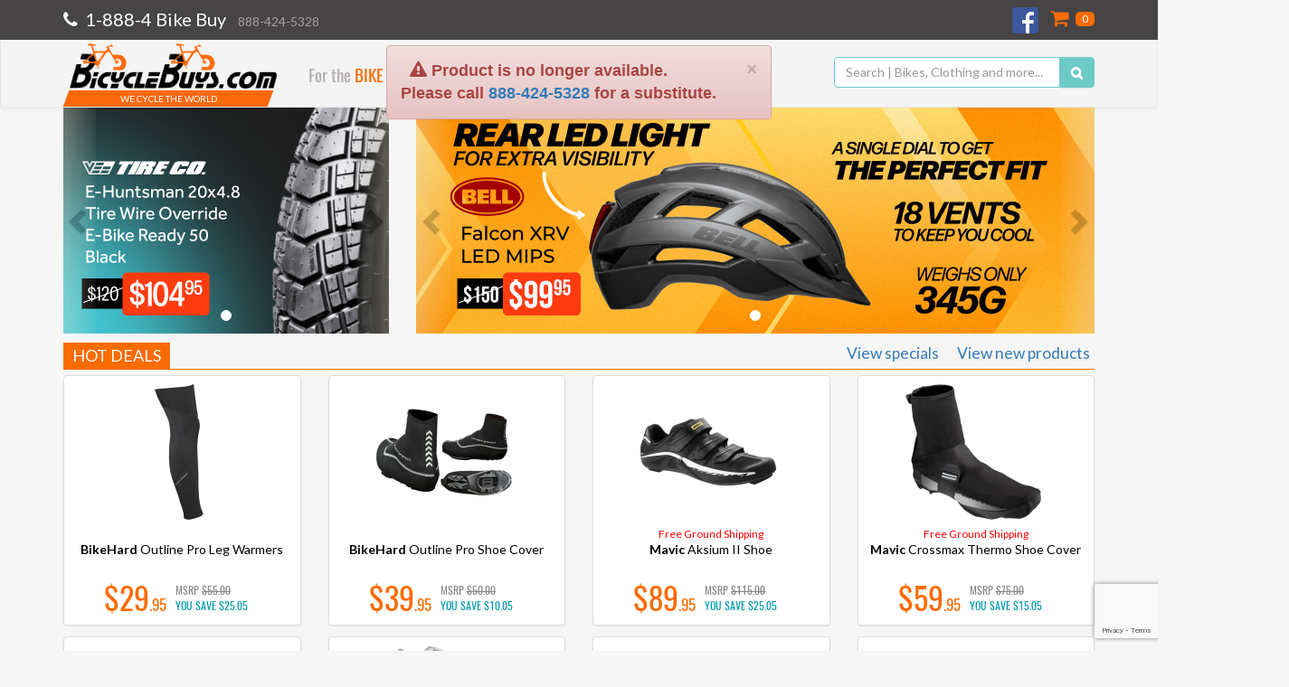

--- FILE ---
content_type: text/html;charset=UTF-8
request_url: https://www.bicyclebuys.com/home?err=productNotFound
body_size: 23892
content:
<!DOCTYPE html>
<html lang="en" 
	  xmlns="http://www.w3.org/1999/xhtml">
	<head>
		<meta name="viewport" content="width=device-width, initial-scale=1">
	
		
		<link href="/static/css/font-awesome.min-04425bbdc6243fc6e54bf8984fe50330.css" rel="stylesheet"/>

		<!-- Google Tag Manager -->
		<script>
		/*<![CDATA[*/
		(function(w,d,s,l,i){w[l]=w[l]||[];w[l].push({'gtm.start':
		new Date().getTime(),event:'gtm.js'});var f=d.getElementsByTagName(s)[0],
		j=d.createElement(s),dl=l!='dataLayer'?'&l='+l:'';j.async=true;j.src=
		'https://www.googletagmanager.com/gtm.js?id='+i+dl;f.parentNode.insertBefore(j,f);
		})(window,document,'script','dataLayer','GTM-P84WJDG');
	    /*]]>*/</script>
		<!-- End Google Tag Manager -->

		<meta charset="utf-8"/>
		<meta http-equiv="X-UA-Compatible" content="IE=edge"/>
		<meta name="viewport" content="width=device-width, initial-scale=1"/>
		<meta name="web_author" content="Sparta Tech"/>

		<meta name="google-site-verification" content="eh7aU1xDi9LFvHwhoqwNEYOmoeVnXQEL3us_NL0C2pQ" />
		<meta name="google-site-verification" content="aaEnpv3nvCvoZXSm0hvD7tCfUZTnAosMIC9mgPSwHd0" />

		<meta http-equiv="pragma" content="no-cache"/>

		<meta name="classification" content="Cycling, sports, recreation, training, health, fitness, shopping, commuting, green, environmentally friendly, bikes, bmx, bicycles, push bikes"/>
		<meta name="description" content="Online Bicycle Superstore with over 20,000 items for your Cycling needs.  Deals on Bikes, Parts, Shoes, Clothing.  Free Shipping available."/>
		<meta name="keywords"/>

		<meta http-equiv="Content-Type" content="text/html; charset=windows-1252"/>
		<meta name="robots" content="FOLLOW,INDEX"/>
		<meta name="distribution" content="Global"/>
		<meta name="rating" content="Safe For Kids"/>
		<meta name="copyright" content="BicycleBuys.com"/>
		<meta name="author" content="BicycleBuys.com"/>
		<meta http-equiv="reply-to" content="info@BicycleBuys.com"/>
		<meta name="language" content="English"/>
		<meta name="doc-type" content="Web Page"/>
		<meta name="doc-class" content="Completed"/>
		<meta name="doc-rights" content="Copywritten Work"/>

		<base href="/"/>

		<link rel="shortcut icon" href="/static/img/favicon.ico" />

		<link href="/static/css/normalize.min-726280b0da059eb20c1beb2169205493.css" rel="stylesheet" type="text/css" />

		<link rel="preload" href="https://fonts.googleapis.com/css?family=Lato:400,700" as="style" onload="this.onload=null;this.rel='stylesheet'">
		<noscript><link rel="stylesheet" href="https://fonts.googleapis.com/css?family=Lato:400,700"></noscript>

		<link rel="preload" href="/static/css/animate.min-c7deacdc7ad8a626bef2b5541a29f462.css" as="style" onload="this.onload=null;this.rel='stylesheet'">
		<noscript><link rel="stylesheet" href="/static/css/animate.min-c7deacdc7ad8a626bef2b5541a29f462.css"></noscript>

		<!-- Bootstrap core CSS -->
		<link href="/static/css/bootstrap.min-eedf9ee80c2faa4e1b9ab9017cdfcb88.css" rel="stylesheet"/>
		<link href="/static/css/bootstrap-theme.min-89b29714ad4aaaa3953ef3b51cf9c43a.css" rel="stylesheet"/>
		<link href="/static/css/bootstrap-carousel-vertical.min-3c195239f490cc62ff665666d27723b0.css" rel="stylesheet"/>
		<link href="/static/css/awesome-bootstrap-checkbox.min-aa35ac6d1f4a75ad7278ad7052d4d504.css" rel="stylesheet"/>

		<!-- jquery-ui -->
		<link href="/static/css/jquery-ui-1.10.4.custom.min-cb346729200e0cf7761d720afe8f84ca.css" rel="stylesheet" type="text/css" />
<!--		<link th:href="${@mvcResourceUrlProvider.getForLookupPath('/static/css/internal/jquery.steps.min.css')}" rel="stylesheet" type="text/css" />-->

		<!-- jPList -->
<!--		<link th:href="${@mvcResourceUrlProvider.getForLookupPath('/static/css/jplist/jplist.styles.css')}" rel="stylesheet" type="text/css" />-->

<!--		<link th:href="${@mvcResourceUrlProvider.getForLookupPath('/static/css/select2.min.css')}" rel="stylesheet" type="text/css" />-->

		<!-- internal -->
		<link href="/static/css/internal/bicycle-buys.min-0ca0b1b3ade7c00a68400ff067c87bd4.css" rel="stylesheet" />
		<link href="/static/css/internal/header.min-dfc817addd3ed8196da0055111e4198d.css" rel="stylesheet" />
		<link href="/static/css/internal/menu.min-dee9fcea316ffcfd2bccf87405edb0c5.css" rel="stylesheet" />
		<link href="/static/css/internal/footer.min-8d584c1fbc68710d346806e6b9dabc1e.css" rel="stylesheet" />


		<!-- HTML5 shim and Respond.js for IE8 support of HTML5 elements and media queries -->
    	<!-- WARNING: Respond.js doesn't work if you view the page via file:// -->
    	<!--[if lt IE 9]>
      		<script src="https://oss.maxcdn.com/html5shiv/3.7.2/html5shiv.min.js"></script>
      		<script src="https://oss.maxcdn.com/respond/1.4.2/respond.min.js"></script>
    	<![endif]-->

		<script>
		  (function(i,s,o,g,r,a,m){i['GoogleAnalyticsObject']=r;i[r]=i[r]||function(){
		  (i[r].q=i[r].q||[]).push(arguments)},i[r].l=1*new Date();a=s.createElement(o),
		  m=s.getElementsByTagName(o)[0];a.async=1;a.src=g;m.parentNode.insertBefore(a,m)
		  })(window,document,'script','//www.google-analytics.com/analytics.js','ga');

		  ga('create', 'UA-6280466-2', 'auto');
		  ga('send', 'pageview');
		</script>

		<!-- Bing tag -->
		
		<script>
		/*<![CDATA[*/
			(function(w,d,t,r,u){var f,n,i;w[u]=w[u]||[],f=function(){var o={ti:"5039421"};o.q=w[u],w[u]=new UET(o),w[u].push("pageLoad")},n=d.createElement(t),n.src=r,n.async=1,n.onload=n.onreadystatechange=function(){var s=this.readyState;s&&s!=="loaded"&&s!=="complete"||(f(),n.onload=n.onreadystatechange=null)},i=d.getElementsByTagName(t)[0],i.parentNode.insertBefore(n,i)})(window,document,"script","//bat.bing.com/bat.js","uetq");
		/*]]>*/
		</script>
		<noscript>
			<img src="//bat.bing.com/action/0?ti=5039421&amp;Ver=2" height="0" width="0" style="display:none; visibility: hidden;" />
		</noscript>
	

		<!-- BEGIN - CartStackPro -->
		<script data-siteid="k5BXYEU=" src="https://api.cartstack.com/js/customer-tracking/bicyclebuys.com_f7ffca3bfb65a48b9c8e3cf8941d5a4e.js" type="text/javascript"></script>
		<!-- END - CartStackPro -->
	
		<meta name="msvalidate.01" content="2623E37398B36735324320021E5E1276" />
		<meta name="origin-address" content="3.138.157.253"/>
		<meta name="origin-host" content="3.138.157.253"/>
		<meta name="headers" content="{host=www.bicyclebuys.com, connection=keep-alive, pragma=no-cache, cache-control=no-cache, upgrade-insecure-requests=1, user-agent=Mozilla/5.0 (Macintosh; Intel Mac OS X 10_15_7) AppleWebKit/537.36 (KHTML, like Gecko) Chrome/131.0.0.0 Safari/537.36; ClaudeBot/1.0; +claudebot@anthropic.com), accept=text/html,application/xhtml+xml,application/xml;q=0.9,image/webp,image/apng,*/*;q=0.8,application/signed-exchange;v=b3;q=0.9, sec-fetch-site=none, sec-fetch-mode=navigate, sec-fetch-user=?1, sec-fetch-dest=document, accept-encoding=gzip, deflate, br}"/>
		<meta name="site-version" content="1.10.3"/>
		<meta name="site-build" content="jenkins-bicycle-buys-cloud-build-94"/>
		
		<title>Bicyclebuys.com - Your Online Bicycle Superstore, Bikes, Parts, Shoes, Clothing | Bicyclebuys.com</title>
		<script>
			window.dataLayer = window.dataLayer || [];
		</script>
	</head>
	<body>
		<!-- Google Tag Manager (noscript) -->
		<noscript>
			<iframe src="https://www.googletagmanager.com/ns.html?id=GTM-P84WJDG" height="0" width="0" style="display:none;visibility:hidden"></iframe>
		</noscript>
		<!-- End Google Tag Manager (noscript) -->

		

		<script type="text/javascript">
			//Always overridden by pages itself
			init = function() {};
		</script>

		<script id="product-template" type="text/x-handlebars-template">
			{{#each products}}
			<div class="{{../extraClass}} product-container thumbnail" data-id="{{id}}" data-product="{{json this}}">
				<div class="{{../extraClass}} product-image product-image-click">
					<span class="img-helper"></span>
 	    			<img class="img-responsive" src="/productimages/{{image}}?desiredSize={{../desiredImageSize}}" title="{{description}}"></img>
 	    		</div>
   				<div class="free-shipping">
					{{#if rebate}}
						<span>Instant Rebate Available</span>
					{{else if freeShipping}}
						<span>Free Ground Shipping</span>
					{{/if}}
				</div>
				<div data-brand="{{vendor}}"></div>
				<div data-genderid="{{gender}}"></div>
				<div data-price="{{maxPrice}}"></div>

				<div class="{{../extraClass}} product-description">
					<a class="description" style="cursor: pointer;">{{{formatDescription description vendor}}}</a>
					
				</div>
				<table align="center" class="{{../extraClass}} prices">
					<tr>
						{{#if displaySavings}}
							<td align="right" class="price">
								{{#ifCond minPrice maxPrice}}
    								<span class="{{../extraClass}} single-price">
										{{{priceSmallDecimal maxPrice}}}
									</span>
								{{else}}
    								<span class="{{../extraClass}} price-range">
										{{{priceSmallDecimal minPrice}}} - {{{priceSmallDecimal maxPrice}}}
									</span>
								{{/ifCond}}
							</td>
							<td align="left" class="savings">
								<table>
									<tr><td class="price-msrp">MSRP <span>{{formatCurrency msrp}}</span></td></tr>
									<tr><td class="price-savings">YOU SAVE <span>{{formatCurrency savings}}</span></td></tr>
								</table>
							</td>
						{{else}}
							<td align="center" class="price">
								{{#ifCond minPrice maxPrice}}
    								<span class="{{../extraClass}} single-price">
										{{{priceSmallDecimal maxPrice}}}
									</span>
								{{else}}
    								<span class="{{../extraClass}} price-range">
										{{{priceSmallDecimal minPrice}}} - {{{priceSmallDecimal maxPrice}}}
									</span>
								{{/ifCond}}
							</td>
						{{/if}}
					</tr>
				</table>
			</div>
			{{/each}}
		</script>

	    <div>
	
	<nav class="navbar navbar-inverse top-header">
		<div class="container">
			<div class="row" style="padding-left: 0px;">
				<div class="col-md-4 col-xs-7 navbar-text phone-number">
					<i class="fa fa-phone"></i>
					<span class="big-phone">1-888-4 Bike Buy</span>
					<span class="hidden-xs hidden-sm small-phone">888-424-5328</span>
				</div>
                <div class="col-md-4 hidden-xs hidden-sm navbar-text"></div>
<!--				<div class="col-md-4 hidden-xs hidden-sm navbar-text free-shipping-header">-->
<!--					<span class="free"><b>Free shipping</b> on orders over $<span th:text="${@environment.getProperty('shipping.regular.free.threshold')}"></span>*</span>-->
<!--					<small class="exclusions">* Some exclusions apply</small>-->
<!--				</div>-->
				<div class="col-md-4 col-xs-5 navbar-text header-info text-right">
					<a href="http://www.facebook.com/BicycleBuys" title="Check out our facebook page!" target="_blank" class="navbar-link fb-link">
						<img src="/static/img/fb-logo.png"/>
					</a>
					<a href="/cartList" class="navbar-link cart-header">
						<i class="fa fa-shopping-cart"></i><span id="totalItemsCart"></span>
					</a>
				</div>
			</div>
<!--			<div class="row hidden-md hidden-lg" style="padding-left: 0px;">-->
<!--				<div class="col-xs-12 navbar-text free-shipping-header" style="transform: none; margin-bottom: 0px !important;">-->
<!--&lt;!&ndash;					<span class="free" style="transform: none"><b>Free shipping</b> on orders over $<span th:text="${@environment.getProperty('shipping.regular.free.threshold')}"></span>*</span>&ndash;&gt;-->
<!--&lt;!&ndash;					<small class="exclusions" style="transform: none">* Some exclusions apply</small>&ndash;&gt;-->
<!--				</div>-->
<!--			</div>-->
		</div>
		<!-- /.container-fluid -->
	</nav>
	<nav class="navbar navbar-default second-header">
		<div class="container">
			<div class="navbar-header">
				<button type="button" class="navbar-toggle collapsed" data-toggle="collapse" data-target="#menu-bar">
					<span class="sr-only">Toggle navigation</span>
					<span class="icon-bar"></span>
					<span class="icon-bar"></span>
					<span class="icon-bar"></span>
				</button>
      			<a class="brand-logo" href="/">
        			<img alt="Brand" src="/static/img/logo.png"/>
      			</a>
      			<a class="brand-text" href="/">
	      			<div class="cycle-world">
	        			<span class="cycle-word-text">We Cycle The World</span>
	        		</div>
        		</a>
    		</div>
    		<div class="collapse navbar-collapse" id="menu-bar">
    			<div>
		<ul class="nav navbar-nav menu-top">
        </ul>
	</div>
	    		<form class="navbar-form navbar-right search-header" role="search" action="/searchPage" method="GET">
	    			<div class="form-group input-group hidden-xs">
	      				<input type="text" id="search" name="q" style="min-width: 250px" class="form-control header-search" placeholder="Search | Bikes, Clothing and more..."/>
	      				<span class="input-group-btn">
	        				<button class="btn btn-default header-search-button" type="submit"><i class="fa fa-search"></i></button>
	      				</span>
	    			</div>
				</form>
			</div>
			<div class="row hidden-sm hidden-md hidden-lg mobile-search-container">
				<form class="navbar-form navbar-right search-header" role="search" action="/searchPage" method="GET">
					<div class="form-group input-group">
						<input type="text" id="searchMobile" name="q" style="min-width: 250px" class="form-control header-search" placeholder="Search | Bikes, Clothing and more..."/>
						<span class="input-group-btn">
							<button class="btn btn-default header-search-button" type="submit"><i class="fa fa-search"></i></button>
						</span>
					</div>
				</form>
			</div>
		</div>
		<!-- /.container-fluid -->
	</nav>
</div>
	    <div class="container" style="margin-top: -20px;">
	    	<ol id="bcDesktop" class="breadcrumb hidden-xs" style="display:none;">
				<li><a href="/">Home</a></li>
				<li class="bc-menu"></li>
				<li class="bc-header"></li>
				<li class="bc-category"></li>
				<li class="bc-item"></li>
			</ol>
	    	<ol id="bcMobile" class="breadcrumb hidden-md hidden-lg" style="display:none;">
				<li class="bc-menu"></li>
				<li class="bc-header"></li>
				<li class="bc-category"></li>
			</ol>

		    
		<script>
			var errorCode = "productNotFound";
		</script>

		<script src="/static/js/homepage.min-41469597ef18d28437de11f2b378dbef.js"></script>

  		<div class="row">
  		  	<div class="col-md-4 hidden-xs hidden-sm" id="container_promo">
  				<div class="promos-slider promos-slider-loading">
					<i class="fa fa-spinner fa-spin"></i>
				</div>
				<div id="promos-small" style="display:none" class="carousel slide promos-slider" data-interval="8000">
					<!-- Indicators -->
					<ol class="carousel-indicators">
					</ol>
		
					<!-- Wrapper for slides -->
					<div class="carousel-inner" role="listbox">
					</div>
		
					<!-- Controls -->
					<a class="left carousel-control" href="#promos-small" role="button" data-slide="prev"> 
						<span class="glyphicon glyphicon-chevron-left" aria-hidden="true"></span>
						<span class="sr-only">Previous</span>
					</a> 
					<a class="right carousel-control" href="#promos-small" role="button" data-slide="next"> 
						<span class="glyphicon glyphicon-chevron-right" aria-hidden="true"></span>
						<span class="sr-only">Next</span>
					</a>
				</div>
  			</div>
  			<div class="col-md-8 hidden-xs hidden-sm">
  				<div class="promos-slider promos-slider-loading">
					<i class="fa fa-spinner fa-spin"></i>
				</div>
				<div id="promos" style="display:none" class="carousel slide promos-slider">
					<!-- Indicators -->
					<ol class="carousel-indicators">
					</ol>
		
					<!-- Wrapper for slides -->
					<div class="carousel-inner" role="listbox">
					</div>
		
					<!-- Controls -->
					<a class="left carousel-control" href="#promos" role="button" data-slide="prev"> 
						<span class="glyphicon glyphicon-chevron-left" aria-hidden="true"></span>
						<span class="sr-only">Previous</span>
					</a> 
					<a class="right carousel-control" href="#promos" role="button" data-slide="next"> 
						<span class="glyphicon glyphicon-chevron-right" aria-hidden="true"></span>
						<span class="sr-only">Next</span>
					</a>
				</div>
  			</div>
			<div class="col-xs-12 hidden-md hidden-lg hidden-xl" style="">
				<div class="mobile-promo-container">
					<img class="promo-mobile"/>
				</div>
			</div>
  		</div>
		<div class="ribbon-header hot-deals">
			<div class="heading">Hot Deals</div>
			<a class="listing-full pull-right" href="/new-products/full-view">View new products</a>
			<a class="listing-full pull-right" href="/specials/full-view">View specials</a>
		</div>
		<div class="hot-deals-slider hot-deals-loading">
			<i class="fa fa-spinner fa-spin"></i>
		</div>

		<div id="hotDeals" style="display:none" class="hot-deals-slider">
		</div>
  	
		</div>
	    <!DOCTYPE html>
<html lang="en"
      xmlns="http://www.w3.org/1999/xhtml">
      
	<!--footer start-->
	<div>
        <div class="footer">
        	<div class="container">
        		<div class="row">
        			<div class="col-md-2 col-xs-6">
        				<h4>Information</h4>
        				<ul class="footer-list fa-ul">
	                        <li><a href="/"><i class="fa-li fa fa-home"></i>Home</a></li>
	                        <li><a href="/privacy-policy"><i class="fa-li fa fa-shield"></i>Privacy Policy</a></li>
	                        <li><a href="/store-info"><i class="fa-li fa fa-bicycle"></i>Store Info</a></li>
                    	</ul>
        			</div>
        			<div class="col-md-2 col-xs-6">
        				<h4>Customer Service</h4>
        				<ul class="footer-list fa-ul">
							<li><a href="/return-policy"><i class="fa-li fa fa-shield"></i>Return Policy</a></li>
                    	</ul>
        			</div>
        			<div class="col-md-3 col-xs-12">
        				<form id="subscriptionForm">
	        				<h4>Subscribe for Saving</h4>
	        				<div id="subscribedGroup" class="input-group">
	      						<input type="text" id="subscribeToList" name="subscribe" data-loading-text="..." class="form-control footer-email-subscribe" placeholder="Enter your email here"/>
	      						<span class="input-group-btn">
	        						<button class="btn btn-info footer-email-subscribe-button" type="button"><i class="fa fa-envelope"></i></button>
	      						</span>
	    					</div>
    					</form>
        			</div>
        			<div class="col-md-4 col-xs-6 text-center">
        			    <h4></h4>
        				<img src="/static/img/brand.png" style="margin-top: 5px; margin-bottom: 10px;"/>
        			</div>
        			<div class="col-md-1 col-xs-6 text-center" style="padding-left: 0px; margin-top: 13px;">
						<!-- networksolutions js -->
						<script language="JavaScript">
							function openSiteSeal() {
								var type="NETSP";
								if(window.location.protocol.toLowerCase()=="https:"){var mode="https:";} else {var mode="http:";}
								var host=location.host;
								//var host="www.bicyclebuys.com";
								var siteSealURL = "https://seals.networksolutions.com/siteseal_seek/siteseal?v_shortname="+type+"&v_querytype=W&v_search="+host+"&x=5&y=5";
								window.open(siteSealURL,type,"width=450,height=500,toolbar=no,location=no,directories=no,status=no,menubar=no,scrollbars=no,copyhistory=no,resizable=no");
							}
						</script>
						<a href="#" onClick='openSiteSeal();return false;'>
							<img src="https://seal.networksolutions.com/images/prosqgreen.gif" style="border:none;"
							 	 oncontextmenu="alert(\'This SiteSeal is protected\');return false;">
						</a>

        			</div>
        		</div>
        	</div>
        </div>
        <div class="footer-info">
			<div class="container">
				<div class="row hidden-xs">
					<div class="col-md-5 col-xs-5 footer-contents">
						<p>
							Bicyclebuys.com will process any manufacturers warranty on any product we sell. 
							Warranty claims need to be made to customer support at bicyclebuys.com. 
							All warranty claims will be assessed based on the manufacturer's guidelines.
	        			</p>
	        			<p class="footer-copyright">BicycleBuys.com <i class="fa fa-copyright"></i> <span>2026</span> All rights reserved. </p>
					</div>
					<div class="col-md-1 hidden-xs hidden-sm footer-separator"><div></div></div>
					<div class="col-md-3 col-xs-4 footer-phones">
						<p class="footer-big-phone">1-888-4-Bike-Buy</p>
						<p class="footer-phone">1-888-424-5328</p>
						<p class="footer-non-us"><small>non-US residents</small> 1-631-673-2211</p>
					</div>
					<div class="col-md-1 hidden-xs hidden-sm footer-separator"><div></div></div>
					<div class="col-md-2 col-xs-3 footer-email">
						<p class="footer-email-question">E-mail your questions to</p>
						<p class="footer-email-info"><a href="mailto:info@bicyclebuys.com">info@bicyclebuys.com</a></p>
					</div>
				</div>
				<div class="row visible-xs" style="text-align:center">
					<div class="col-xs-6 footer-phones">
						<p class="footer-big-phone">1-888-4-Bike-Buy</p>
						<p class="footer-phone">1-888-424-5328</p>
					</div>
					<div class="col-xs-6 footer-phones">
						<p class="footer-non-us"><small>non-US residents</small></p>
						<p class="footer-non-us">1-631-673-2211</p>
					</div>
				</div>
				<div class="row visible-xs">
					<div class="col-xs-12 footer-email-mobile">
						<p>E-mail your questions to <a href="mailto:info@bicyclebuys.com" class="footer-email-mobile-link">info@bicyclebuys.com</a></p>
					</div>
				</div>
				<div class="row visible-xs" style="text-align: center">
					<div class="col-xs-12 footer-contents">
						<p>
							Bicyclebuys.com will process any manufacturers warranty on any product we sell. 
							Warranty claims need to be made to customer support at bicyclebuys.com. 
							All warranty claims will be assessed based on the manufacturer's guidelines.
	        			</p>
	        			<p class="footer-copyright">BicycleBuys.com <i class="fa fa-copyright"></i> <span>2026</span> All rights reserved. </p>
					</div>
				</div>

			</div>
			
		</div>
	</div>
	<!--footer end-->
</html>

		<!-- external libraries Javascripts -->
		<script src="/static/js/external/jquery-1.11.3.min-895323ed2f7258af4fae2c738c8aea49.js"></script>
		<script src="/static/js/external/jquery.validate.min-d7342d64b483db4cdc836047765c07f3.js"></script>
		<script src="/static/js/external/bootstrap.min-8c237312864d2e4c4f03544cd4f9b195.js"></script>
		<script src="/static/js/external/bootstrap-notify.min-35eb2c2185524eecb2b772b667552014.js"></script>
		<script src="/static/js/external/numeral.min-27afcfdd6e4d0d774951d371eae9e85c.js"></script>
		<script src="/static/js/external/mobile-detect.min-c7bc0490ab1b85274bd5422aa273bf6c.js"></script>

		<!-- Handlebars Templates Library -->
		<script src="/static/js/external/handlebars.3.0.3.min-d5dadb00c7d4f6b0657ec723fdcbf025.js"></script>

		<!-- internal Javascripts -->
		<script src="/static/js/utils.min-2198790fb57428959b7916de5fc3fac2.js"></script>
		<script src="/static/js/menu.min-f16d02357ca5cbee123e443492611c87.js"></script>
		<script src="/static/js/global-cart.min-4d01d39cece77ce824a6fb0dc64ac07d.js"></script>
		<script src="/static/js/footer.min-0d8b3d742d6f6d656169a8132ce1e2a1.js"></script>

		<script src="https://www.google.com/recaptcha/api.js?render=6LcqB1QpAAAAAKz-tj13eTGIJFQU4EHDx7TmVdtp"></script>

		<script src="https://www.paypal.com/sdk/js?client-id=AYTO8Ys7y0ovHG74TxM7YC6zSFTr5nAbQ0wBAHd_rBclfYDCnKOGGFoAv9kpNcYexiQAfpxsRtV36Bgq&amp;components=messages,buttons,marks"
				data-namespace="PayPalSDK">
		</script>

		

		<script type="text/javascript">
			$(document).ready(function () {
			    mobileDetect = new MobileDetect(window.navigator.userAgent);
				productTemplate = Handlebars.compile($('#product-template').html());

				menu.buildMenu();
				footer.init();
				utils.configureNotification();
				globalCart.refreshCount();

				utils.registerHandlerbarsCustomFunctions();
			});
		</script>

	</body>
</html>

--- FILE ---
content_type: text/html; charset=utf-8
request_url: https://www.google.com/recaptcha/api2/anchor?ar=1&k=6LcqB1QpAAAAAKz-tj13eTGIJFQU4EHDx7TmVdtp&co=aHR0cHM6Ly93d3cuYmljeWNsZWJ1eXMuY29tOjQ0Mw..&hl=en&v=PoyoqOPhxBO7pBk68S4YbpHZ&size=invisible&anchor-ms=20000&execute-ms=30000&cb=7dkpk6kl2okv
body_size: 48544
content:
<!DOCTYPE HTML><html dir="ltr" lang="en"><head><meta http-equiv="Content-Type" content="text/html; charset=UTF-8">
<meta http-equiv="X-UA-Compatible" content="IE=edge">
<title>reCAPTCHA</title>
<style type="text/css">
/* cyrillic-ext */
@font-face {
  font-family: 'Roboto';
  font-style: normal;
  font-weight: 400;
  font-stretch: 100%;
  src: url(//fonts.gstatic.com/s/roboto/v48/KFO7CnqEu92Fr1ME7kSn66aGLdTylUAMa3GUBHMdazTgWw.woff2) format('woff2');
  unicode-range: U+0460-052F, U+1C80-1C8A, U+20B4, U+2DE0-2DFF, U+A640-A69F, U+FE2E-FE2F;
}
/* cyrillic */
@font-face {
  font-family: 'Roboto';
  font-style: normal;
  font-weight: 400;
  font-stretch: 100%;
  src: url(//fonts.gstatic.com/s/roboto/v48/KFO7CnqEu92Fr1ME7kSn66aGLdTylUAMa3iUBHMdazTgWw.woff2) format('woff2');
  unicode-range: U+0301, U+0400-045F, U+0490-0491, U+04B0-04B1, U+2116;
}
/* greek-ext */
@font-face {
  font-family: 'Roboto';
  font-style: normal;
  font-weight: 400;
  font-stretch: 100%;
  src: url(//fonts.gstatic.com/s/roboto/v48/KFO7CnqEu92Fr1ME7kSn66aGLdTylUAMa3CUBHMdazTgWw.woff2) format('woff2');
  unicode-range: U+1F00-1FFF;
}
/* greek */
@font-face {
  font-family: 'Roboto';
  font-style: normal;
  font-weight: 400;
  font-stretch: 100%;
  src: url(//fonts.gstatic.com/s/roboto/v48/KFO7CnqEu92Fr1ME7kSn66aGLdTylUAMa3-UBHMdazTgWw.woff2) format('woff2');
  unicode-range: U+0370-0377, U+037A-037F, U+0384-038A, U+038C, U+038E-03A1, U+03A3-03FF;
}
/* math */
@font-face {
  font-family: 'Roboto';
  font-style: normal;
  font-weight: 400;
  font-stretch: 100%;
  src: url(//fonts.gstatic.com/s/roboto/v48/KFO7CnqEu92Fr1ME7kSn66aGLdTylUAMawCUBHMdazTgWw.woff2) format('woff2');
  unicode-range: U+0302-0303, U+0305, U+0307-0308, U+0310, U+0312, U+0315, U+031A, U+0326-0327, U+032C, U+032F-0330, U+0332-0333, U+0338, U+033A, U+0346, U+034D, U+0391-03A1, U+03A3-03A9, U+03B1-03C9, U+03D1, U+03D5-03D6, U+03F0-03F1, U+03F4-03F5, U+2016-2017, U+2034-2038, U+203C, U+2040, U+2043, U+2047, U+2050, U+2057, U+205F, U+2070-2071, U+2074-208E, U+2090-209C, U+20D0-20DC, U+20E1, U+20E5-20EF, U+2100-2112, U+2114-2115, U+2117-2121, U+2123-214F, U+2190, U+2192, U+2194-21AE, U+21B0-21E5, U+21F1-21F2, U+21F4-2211, U+2213-2214, U+2216-22FF, U+2308-230B, U+2310, U+2319, U+231C-2321, U+2336-237A, U+237C, U+2395, U+239B-23B7, U+23D0, U+23DC-23E1, U+2474-2475, U+25AF, U+25B3, U+25B7, U+25BD, U+25C1, U+25CA, U+25CC, U+25FB, U+266D-266F, U+27C0-27FF, U+2900-2AFF, U+2B0E-2B11, U+2B30-2B4C, U+2BFE, U+3030, U+FF5B, U+FF5D, U+1D400-1D7FF, U+1EE00-1EEFF;
}
/* symbols */
@font-face {
  font-family: 'Roboto';
  font-style: normal;
  font-weight: 400;
  font-stretch: 100%;
  src: url(//fonts.gstatic.com/s/roboto/v48/KFO7CnqEu92Fr1ME7kSn66aGLdTylUAMaxKUBHMdazTgWw.woff2) format('woff2');
  unicode-range: U+0001-000C, U+000E-001F, U+007F-009F, U+20DD-20E0, U+20E2-20E4, U+2150-218F, U+2190, U+2192, U+2194-2199, U+21AF, U+21E6-21F0, U+21F3, U+2218-2219, U+2299, U+22C4-22C6, U+2300-243F, U+2440-244A, U+2460-24FF, U+25A0-27BF, U+2800-28FF, U+2921-2922, U+2981, U+29BF, U+29EB, U+2B00-2BFF, U+4DC0-4DFF, U+FFF9-FFFB, U+10140-1018E, U+10190-1019C, U+101A0, U+101D0-101FD, U+102E0-102FB, U+10E60-10E7E, U+1D2C0-1D2D3, U+1D2E0-1D37F, U+1F000-1F0FF, U+1F100-1F1AD, U+1F1E6-1F1FF, U+1F30D-1F30F, U+1F315, U+1F31C, U+1F31E, U+1F320-1F32C, U+1F336, U+1F378, U+1F37D, U+1F382, U+1F393-1F39F, U+1F3A7-1F3A8, U+1F3AC-1F3AF, U+1F3C2, U+1F3C4-1F3C6, U+1F3CA-1F3CE, U+1F3D4-1F3E0, U+1F3ED, U+1F3F1-1F3F3, U+1F3F5-1F3F7, U+1F408, U+1F415, U+1F41F, U+1F426, U+1F43F, U+1F441-1F442, U+1F444, U+1F446-1F449, U+1F44C-1F44E, U+1F453, U+1F46A, U+1F47D, U+1F4A3, U+1F4B0, U+1F4B3, U+1F4B9, U+1F4BB, U+1F4BF, U+1F4C8-1F4CB, U+1F4D6, U+1F4DA, U+1F4DF, U+1F4E3-1F4E6, U+1F4EA-1F4ED, U+1F4F7, U+1F4F9-1F4FB, U+1F4FD-1F4FE, U+1F503, U+1F507-1F50B, U+1F50D, U+1F512-1F513, U+1F53E-1F54A, U+1F54F-1F5FA, U+1F610, U+1F650-1F67F, U+1F687, U+1F68D, U+1F691, U+1F694, U+1F698, U+1F6AD, U+1F6B2, U+1F6B9-1F6BA, U+1F6BC, U+1F6C6-1F6CF, U+1F6D3-1F6D7, U+1F6E0-1F6EA, U+1F6F0-1F6F3, U+1F6F7-1F6FC, U+1F700-1F7FF, U+1F800-1F80B, U+1F810-1F847, U+1F850-1F859, U+1F860-1F887, U+1F890-1F8AD, U+1F8B0-1F8BB, U+1F8C0-1F8C1, U+1F900-1F90B, U+1F93B, U+1F946, U+1F984, U+1F996, U+1F9E9, U+1FA00-1FA6F, U+1FA70-1FA7C, U+1FA80-1FA89, U+1FA8F-1FAC6, U+1FACE-1FADC, U+1FADF-1FAE9, U+1FAF0-1FAF8, U+1FB00-1FBFF;
}
/* vietnamese */
@font-face {
  font-family: 'Roboto';
  font-style: normal;
  font-weight: 400;
  font-stretch: 100%;
  src: url(//fonts.gstatic.com/s/roboto/v48/KFO7CnqEu92Fr1ME7kSn66aGLdTylUAMa3OUBHMdazTgWw.woff2) format('woff2');
  unicode-range: U+0102-0103, U+0110-0111, U+0128-0129, U+0168-0169, U+01A0-01A1, U+01AF-01B0, U+0300-0301, U+0303-0304, U+0308-0309, U+0323, U+0329, U+1EA0-1EF9, U+20AB;
}
/* latin-ext */
@font-face {
  font-family: 'Roboto';
  font-style: normal;
  font-weight: 400;
  font-stretch: 100%;
  src: url(//fonts.gstatic.com/s/roboto/v48/KFO7CnqEu92Fr1ME7kSn66aGLdTylUAMa3KUBHMdazTgWw.woff2) format('woff2');
  unicode-range: U+0100-02BA, U+02BD-02C5, U+02C7-02CC, U+02CE-02D7, U+02DD-02FF, U+0304, U+0308, U+0329, U+1D00-1DBF, U+1E00-1E9F, U+1EF2-1EFF, U+2020, U+20A0-20AB, U+20AD-20C0, U+2113, U+2C60-2C7F, U+A720-A7FF;
}
/* latin */
@font-face {
  font-family: 'Roboto';
  font-style: normal;
  font-weight: 400;
  font-stretch: 100%;
  src: url(//fonts.gstatic.com/s/roboto/v48/KFO7CnqEu92Fr1ME7kSn66aGLdTylUAMa3yUBHMdazQ.woff2) format('woff2');
  unicode-range: U+0000-00FF, U+0131, U+0152-0153, U+02BB-02BC, U+02C6, U+02DA, U+02DC, U+0304, U+0308, U+0329, U+2000-206F, U+20AC, U+2122, U+2191, U+2193, U+2212, U+2215, U+FEFF, U+FFFD;
}
/* cyrillic-ext */
@font-face {
  font-family: 'Roboto';
  font-style: normal;
  font-weight: 500;
  font-stretch: 100%;
  src: url(//fonts.gstatic.com/s/roboto/v48/KFO7CnqEu92Fr1ME7kSn66aGLdTylUAMa3GUBHMdazTgWw.woff2) format('woff2');
  unicode-range: U+0460-052F, U+1C80-1C8A, U+20B4, U+2DE0-2DFF, U+A640-A69F, U+FE2E-FE2F;
}
/* cyrillic */
@font-face {
  font-family: 'Roboto';
  font-style: normal;
  font-weight: 500;
  font-stretch: 100%;
  src: url(//fonts.gstatic.com/s/roboto/v48/KFO7CnqEu92Fr1ME7kSn66aGLdTylUAMa3iUBHMdazTgWw.woff2) format('woff2');
  unicode-range: U+0301, U+0400-045F, U+0490-0491, U+04B0-04B1, U+2116;
}
/* greek-ext */
@font-face {
  font-family: 'Roboto';
  font-style: normal;
  font-weight: 500;
  font-stretch: 100%;
  src: url(//fonts.gstatic.com/s/roboto/v48/KFO7CnqEu92Fr1ME7kSn66aGLdTylUAMa3CUBHMdazTgWw.woff2) format('woff2');
  unicode-range: U+1F00-1FFF;
}
/* greek */
@font-face {
  font-family: 'Roboto';
  font-style: normal;
  font-weight: 500;
  font-stretch: 100%;
  src: url(//fonts.gstatic.com/s/roboto/v48/KFO7CnqEu92Fr1ME7kSn66aGLdTylUAMa3-UBHMdazTgWw.woff2) format('woff2');
  unicode-range: U+0370-0377, U+037A-037F, U+0384-038A, U+038C, U+038E-03A1, U+03A3-03FF;
}
/* math */
@font-face {
  font-family: 'Roboto';
  font-style: normal;
  font-weight: 500;
  font-stretch: 100%;
  src: url(//fonts.gstatic.com/s/roboto/v48/KFO7CnqEu92Fr1ME7kSn66aGLdTylUAMawCUBHMdazTgWw.woff2) format('woff2');
  unicode-range: U+0302-0303, U+0305, U+0307-0308, U+0310, U+0312, U+0315, U+031A, U+0326-0327, U+032C, U+032F-0330, U+0332-0333, U+0338, U+033A, U+0346, U+034D, U+0391-03A1, U+03A3-03A9, U+03B1-03C9, U+03D1, U+03D5-03D6, U+03F0-03F1, U+03F4-03F5, U+2016-2017, U+2034-2038, U+203C, U+2040, U+2043, U+2047, U+2050, U+2057, U+205F, U+2070-2071, U+2074-208E, U+2090-209C, U+20D0-20DC, U+20E1, U+20E5-20EF, U+2100-2112, U+2114-2115, U+2117-2121, U+2123-214F, U+2190, U+2192, U+2194-21AE, U+21B0-21E5, U+21F1-21F2, U+21F4-2211, U+2213-2214, U+2216-22FF, U+2308-230B, U+2310, U+2319, U+231C-2321, U+2336-237A, U+237C, U+2395, U+239B-23B7, U+23D0, U+23DC-23E1, U+2474-2475, U+25AF, U+25B3, U+25B7, U+25BD, U+25C1, U+25CA, U+25CC, U+25FB, U+266D-266F, U+27C0-27FF, U+2900-2AFF, U+2B0E-2B11, U+2B30-2B4C, U+2BFE, U+3030, U+FF5B, U+FF5D, U+1D400-1D7FF, U+1EE00-1EEFF;
}
/* symbols */
@font-face {
  font-family: 'Roboto';
  font-style: normal;
  font-weight: 500;
  font-stretch: 100%;
  src: url(//fonts.gstatic.com/s/roboto/v48/KFO7CnqEu92Fr1ME7kSn66aGLdTylUAMaxKUBHMdazTgWw.woff2) format('woff2');
  unicode-range: U+0001-000C, U+000E-001F, U+007F-009F, U+20DD-20E0, U+20E2-20E4, U+2150-218F, U+2190, U+2192, U+2194-2199, U+21AF, U+21E6-21F0, U+21F3, U+2218-2219, U+2299, U+22C4-22C6, U+2300-243F, U+2440-244A, U+2460-24FF, U+25A0-27BF, U+2800-28FF, U+2921-2922, U+2981, U+29BF, U+29EB, U+2B00-2BFF, U+4DC0-4DFF, U+FFF9-FFFB, U+10140-1018E, U+10190-1019C, U+101A0, U+101D0-101FD, U+102E0-102FB, U+10E60-10E7E, U+1D2C0-1D2D3, U+1D2E0-1D37F, U+1F000-1F0FF, U+1F100-1F1AD, U+1F1E6-1F1FF, U+1F30D-1F30F, U+1F315, U+1F31C, U+1F31E, U+1F320-1F32C, U+1F336, U+1F378, U+1F37D, U+1F382, U+1F393-1F39F, U+1F3A7-1F3A8, U+1F3AC-1F3AF, U+1F3C2, U+1F3C4-1F3C6, U+1F3CA-1F3CE, U+1F3D4-1F3E0, U+1F3ED, U+1F3F1-1F3F3, U+1F3F5-1F3F7, U+1F408, U+1F415, U+1F41F, U+1F426, U+1F43F, U+1F441-1F442, U+1F444, U+1F446-1F449, U+1F44C-1F44E, U+1F453, U+1F46A, U+1F47D, U+1F4A3, U+1F4B0, U+1F4B3, U+1F4B9, U+1F4BB, U+1F4BF, U+1F4C8-1F4CB, U+1F4D6, U+1F4DA, U+1F4DF, U+1F4E3-1F4E6, U+1F4EA-1F4ED, U+1F4F7, U+1F4F9-1F4FB, U+1F4FD-1F4FE, U+1F503, U+1F507-1F50B, U+1F50D, U+1F512-1F513, U+1F53E-1F54A, U+1F54F-1F5FA, U+1F610, U+1F650-1F67F, U+1F687, U+1F68D, U+1F691, U+1F694, U+1F698, U+1F6AD, U+1F6B2, U+1F6B9-1F6BA, U+1F6BC, U+1F6C6-1F6CF, U+1F6D3-1F6D7, U+1F6E0-1F6EA, U+1F6F0-1F6F3, U+1F6F7-1F6FC, U+1F700-1F7FF, U+1F800-1F80B, U+1F810-1F847, U+1F850-1F859, U+1F860-1F887, U+1F890-1F8AD, U+1F8B0-1F8BB, U+1F8C0-1F8C1, U+1F900-1F90B, U+1F93B, U+1F946, U+1F984, U+1F996, U+1F9E9, U+1FA00-1FA6F, U+1FA70-1FA7C, U+1FA80-1FA89, U+1FA8F-1FAC6, U+1FACE-1FADC, U+1FADF-1FAE9, U+1FAF0-1FAF8, U+1FB00-1FBFF;
}
/* vietnamese */
@font-face {
  font-family: 'Roboto';
  font-style: normal;
  font-weight: 500;
  font-stretch: 100%;
  src: url(//fonts.gstatic.com/s/roboto/v48/KFO7CnqEu92Fr1ME7kSn66aGLdTylUAMa3OUBHMdazTgWw.woff2) format('woff2');
  unicode-range: U+0102-0103, U+0110-0111, U+0128-0129, U+0168-0169, U+01A0-01A1, U+01AF-01B0, U+0300-0301, U+0303-0304, U+0308-0309, U+0323, U+0329, U+1EA0-1EF9, U+20AB;
}
/* latin-ext */
@font-face {
  font-family: 'Roboto';
  font-style: normal;
  font-weight: 500;
  font-stretch: 100%;
  src: url(//fonts.gstatic.com/s/roboto/v48/KFO7CnqEu92Fr1ME7kSn66aGLdTylUAMa3KUBHMdazTgWw.woff2) format('woff2');
  unicode-range: U+0100-02BA, U+02BD-02C5, U+02C7-02CC, U+02CE-02D7, U+02DD-02FF, U+0304, U+0308, U+0329, U+1D00-1DBF, U+1E00-1E9F, U+1EF2-1EFF, U+2020, U+20A0-20AB, U+20AD-20C0, U+2113, U+2C60-2C7F, U+A720-A7FF;
}
/* latin */
@font-face {
  font-family: 'Roboto';
  font-style: normal;
  font-weight: 500;
  font-stretch: 100%;
  src: url(//fonts.gstatic.com/s/roboto/v48/KFO7CnqEu92Fr1ME7kSn66aGLdTylUAMa3yUBHMdazQ.woff2) format('woff2');
  unicode-range: U+0000-00FF, U+0131, U+0152-0153, U+02BB-02BC, U+02C6, U+02DA, U+02DC, U+0304, U+0308, U+0329, U+2000-206F, U+20AC, U+2122, U+2191, U+2193, U+2212, U+2215, U+FEFF, U+FFFD;
}
/* cyrillic-ext */
@font-face {
  font-family: 'Roboto';
  font-style: normal;
  font-weight: 900;
  font-stretch: 100%;
  src: url(//fonts.gstatic.com/s/roboto/v48/KFO7CnqEu92Fr1ME7kSn66aGLdTylUAMa3GUBHMdazTgWw.woff2) format('woff2');
  unicode-range: U+0460-052F, U+1C80-1C8A, U+20B4, U+2DE0-2DFF, U+A640-A69F, U+FE2E-FE2F;
}
/* cyrillic */
@font-face {
  font-family: 'Roboto';
  font-style: normal;
  font-weight: 900;
  font-stretch: 100%;
  src: url(//fonts.gstatic.com/s/roboto/v48/KFO7CnqEu92Fr1ME7kSn66aGLdTylUAMa3iUBHMdazTgWw.woff2) format('woff2');
  unicode-range: U+0301, U+0400-045F, U+0490-0491, U+04B0-04B1, U+2116;
}
/* greek-ext */
@font-face {
  font-family: 'Roboto';
  font-style: normal;
  font-weight: 900;
  font-stretch: 100%;
  src: url(//fonts.gstatic.com/s/roboto/v48/KFO7CnqEu92Fr1ME7kSn66aGLdTylUAMa3CUBHMdazTgWw.woff2) format('woff2');
  unicode-range: U+1F00-1FFF;
}
/* greek */
@font-face {
  font-family: 'Roboto';
  font-style: normal;
  font-weight: 900;
  font-stretch: 100%;
  src: url(//fonts.gstatic.com/s/roboto/v48/KFO7CnqEu92Fr1ME7kSn66aGLdTylUAMa3-UBHMdazTgWw.woff2) format('woff2');
  unicode-range: U+0370-0377, U+037A-037F, U+0384-038A, U+038C, U+038E-03A1, U+03A3-03FF;
}
/* math */
@font-face {
  font-family: 'Roboto';
  font-style: normal;
  font-weight: 900;
  font-stretch: 100%;
  src: url(//fonts.gstatic.com/s/roboto/v48/KFO7CnqEu92Fr1ME7kSn66aGLdTylUAMawCUBHMdazTgWw.woff2) format('woff2');
  unicode-range: U+0302-0303, U+0305, U+0307-0308, U+0310, U+0312, U+0315, U+031A, U+0326-0327, U+032C, U+032F-0330, U+0332-0333, U+0338, U+033A, U+0346, U+034D, U+0391-03A1, U+03A3-03A9, U+03B1-03C9, U+03D1, U+03D5-03D6, U+03F0-03F1, U+03F4-03F5, U+2016-2017, U+2034-2038, U+203C, U+2040, U+2043, U+2047, U+2050, U+2057, U+205F, U+2070-2071, U+2074-208E, U+2090-209C, U+20D0-20DC, U+20E1, U+20E5-20EF, U+2100-2112, U+2114-2115, U+2117-2121, U+2123-214F, U+2190, U+2192, U+2194-21AE, U+21B0-21E5, U+21F1-21F2, U+21F4-2211, U+2213-2214, U+2216-22FF, U+2308-230B, U+2310, U+2319, U+231C-2321, U+2336-237A, U+237C, U+2395, U+239B-23B7, U+23D0, U+23DC-23E1, U+2474-2475, U+25AF, U+25B3, U+25B7, U+25BD, U+25C1, U+25CA, U+25CC, U+25FB, U+266D-266F, U+27C0-27FF, U+2900-2AFF, U+2B0E-2B11, U+2B30-2B4C, U+2BFE, U+3030, U+FF5B, U+FF5D, U+1D400-1D7FF, U+1EE00-1EEFF;
}
/* symbols */
@font-face {
  font-family: 'Roboto';
  font-style: normal;
  font-weight: 900;
  font-stretch: 100%;
  src: url(//fonts.gstatic.com/s/roboto/v48/KFO7CnqEu92Fr1ME7kSn66aGLdTylUAMaxKUBHMdazTgWw.woff2) format('woff2');
  unicode-range: U+0001-000C, U+000E-001F, U+007F-009F, U+20DD-20E0, U+20E2-20E4, U+2150-218F, U+2190, U+2192, U+2194-2199, U+21AF, U+21E6-21F0, U+21F3, U+2218-2219, U+2299, U+22C4-22C6, U+2300-243F, U+2440-244A, U+2460-24FF, U+25A0-27BF, U+2800-28FF, U+2921-2922, U+2981, U+29BF, U+29EB, U+2B00-2BFF, U+4DC0-4DFF, U+FFF9-FFFB, U+10140-1018E, U+10190-1019C, U+101A0, U+101D0-101FD, U+102E0-102FB, U+10E60-10E7E, U+1D2C0-1D2D3, U+1D2E0-1D37F, U+1F000-1F0FF, U+1F100-1F1AD, U+1F1E6-1F1FF, U+1F30D-1F30F, U+1F315, U+1F31C, U+1F31E, U+1F320-1F32C, U+1F336, U+1F378, U+1F37D, U+1F382, U+1F393-1F39F, U+1F3A7-1F3A8, U+1F3AC-1F3AF, U+1F3C2, U+1F3C4-1F3C6, U+1F3CA-1F3CE, U+1F3D4-1F3E0, U+1F3ED, U+1F3F1-1F3F3, U+1F3F5-1F3F7, U+1F408, U+1F415, U+1F41F, U+1F426, U+1F43F, U+1F441-1F442, U+1F444, U+1F446-1F449, U+1F44C-1F44E, U+1F453, U+1F46A, U+1F47D, U+1F4A3, U+1F4B0, U+1F4B3, U+1F4B9, U+1F4BB, U+1F4BF, U+1F4C8-1F4CB, U+1F4D6, U+1F4DA, U+1F4DF, U+1F4E3-1F4E6, U+1F4EA-1F4ED, U+1F4F7, U+1F4F9-1F4FB, U+1F4FD-1F4FE, U+1F503, U+1F507-1F50B, U+1F50D, U+1F512-1F513, U+1F53E-1F54A, U+1F54F-1F5FA, U+1F610, U+1F650-1F67F, U+1F687, U+1F68D, U+1F691, U+1F694, U+1F698, U+1F6AD, U+1F6B2, U+1F6B9-1F6BA, U+1F6BC, U+1F6C6-1F6CF, U+1F6D3-1F6D7, U+1F6E0-1F6EA, U+1F6F0-1F6F3, U+1F6F7-1F6FC, U+1F700-1F7FF, U+1F800-1F80B, U+1F810-1F847, U+1F850-1F859, U+1F860-1F887, U+1F890-1F8AD, U+1F8B0-1F8BB, U+1F8C0-1F8C1, U+1F900-1F90B, U+1F93B, U+1F946, U+1F984, U+1F996, U+1F9E9, U+1FA00-1FA6F, U+1FA70-1FA7C, U+1FA80-1FA89, U+1FA8F-1FAC6, U+1FACE-1FADC, U+1FADF-1FAE9, U+1FAF0-1FAF8, U+1FB00-1FBFF;
}
/* vietnamese */
@font-face {
  font-family: 'Roboto';
  font-style: normal;
  font-weight: 900;
  font-stretch: 100%;
  src: url(//fonts.gstatic.com/s/roboto/v48/KFO7CnqEu92Fr1ME7kSn66aGLdTylUAMa3OUBHMdazTgWw.woff2) format('woff2');
  unicode-range: U+0102-0103, U+0110-0111, U+0128-0129, U+0168-0169, U+01A0-01A1, U+01AF-01B0, U+0300-0301, U+0303-0304, U+0308-0309, U+0323, U+0329, U+1EA0-1EF9, U+20AB;
}
/* latin-ext */
@font-face {
  font-family: 'Roboto';
  font-style: normal;
  font-weight: 900;
  font-stretch: 100%;
  src: url(//fonts.gstatic.com/s/roboto/v48/KFO7CnqEu92Fr1ME7kSn66aGLdTylUAMa3KUBHMdazTgWw.woff2) format('woff2');
  unicode-range: U+0100-02BA, U+02BD-02C5, U+02C7-02CC, U+02CE-02D7, U+02DD-02FF, U+0304, U+0308, U+0329, U+1D00-1DBF, U+1E00-1E9F, U+1EF2-1EFF, U+2020, U+20A0-20AB, U+20AD-20C0, U+2113, U+2C60-2C7F, U+A720-A7FF;
}
/* latin */
@font-face {
  font-family: 'Roboto';
  font-style: normal;
  font-weight: 900;
  font-stretch: 100%;
  src: url(//fonts.gstatic.com/s/roboto/v48/KFO7CnqEu92Fr1ME7kSn66aGLdTylUAMa3yUBHMdazQ.woff2) format('woff2');
  unicode-range: U+0000-00FF, U+0131, U+0152-0153, U+02BB-02BC, U+02C6, U+02DA, U+02DC, U+0304, U+0308, U+0329, U+2000-206F, U+20AC, U+2122, U+2191, U+2193, U+2212, U+2215, U+FEFF, U+FFFD;
}

</style>
<link rel="stylesheet" type="text/css" href="https://www.gstatic.com/recaptcha/releases/PoyoqOPhxBO7pBk68S4YbpHZ/styles__ltr.css">
<script nonce="TtrTSPmK5Tjvu-HtVqXqvg" type="text/javascript">window['__recaptcha_api'] = 'https://www.google.com/recaptcha/api2/';</script>
<script type="text/javascript" src="https://www.gstatic.com/recaptcha/releases/PoyoqOPhxBO7pBk68S4YbpHZ/recaptcha__en.js" nonce="TtrTSPmK5Tjvu-HtVqXqvg">
      
    </script></head>
<body><div id="rc-anchor-alert" class="rc-anchor-alert"></div>
<input type="hidden" id="recaptcha-token" value="[base64]">
<script type="text/javascript" nonce="TtrTSPmK5Tjvu-HtVqXqvg">
      recaptcha.anchor.Main.init("[\x22ainput\x22,[\x22bgdata\x22,\x22\x22,\[base64]/[base64]/MjU1Ong/[base64]/[base64]/[base64]/[base64]/[base64]/[base64]/[base64]/[base64]/[base64]/[base64]/[base64]/[base64]/[base64]/[base64]/[base64]\\u003d\x22,\[base64]\\u003d\x22,\x22w6HCkmvDgMOpe8K5wqVxwo/Dn8KfwrMNwp/Cn8Kew4JAw5hPwrLDiMOQw7zCpyLDly3Cr8OmfQrCksKdBMOdwr/ColjDg8K8w5JdfsKYw7EZM8Ota8KrwqsGM8KAw6HDhcOuVBDCpm/DsWsIwrUAan9+JT7Dt2PCs8OHPz9Bw6sowo17w7jDpcKkw5kMPMKYw7pQwoAHwrnCghHDu33Cl8Kcw6XDv3TCkMOawp7CrT3ChsOjc8KCLw7CpiTCkVfDpcO2NFR4wr/DqcO6w45oSANjwo3Dq3fDvMKtZTTCssOIw7DCtsKXwrXCnsKrwpA8wrvCrH7CmD3CrX3DmcK+OB7DtsK9CsOIXsOgG1pRw4LCnWPDpBMBw4rCtsOmwpV2GcK8LxFLHMK8w70wwqfClsOkHMKXcR97wr/Du0TDoEo4CDnDjMOIwq5bw4BcwpfCgmnCucOeccOSwq4CJsOnDMKbw77DpWE2OsODQ0jCjhHDpRYeXMOiw6LDsn8iesK0wr9AJcO2XBjChsK6IsKnQsOeCyjCn8OpC8OsKlcQaFDDjMKML8KnwoNpA1J4w5UNaMK3w7/DpcORHMKdwqZReU/DokXCo0tdI8KkMcOdw6nDlDvDpsKsAcOACFrCh8ODCX0+eDDCtBXCisOgw5rDqTbDl3pLw4x6RCI9An5CacK7wovDqg/CggLDpMOGw6cMwqpvwp4KdcK7YcOnw6V/DQETfF7DmH4FbsO0wpxDwr/Ci8OnSsKdwonCmcORwoPCt8OPPsKJwqFqTMOJwqHCtMOwwrDDucO3w6s2OcK6bsOEw63Di8KPw5lywqjDgMO7Sz48ExJYw7Z/bmwNw7gmw40US0vCtsKzw7JJwo9BShrCpsOAQzDCkwIKwozChMK7fRHDmToAwpLDkcK5w4zDmsKmwo8Cwr5TBkQHKcOmw7vDlS7Cj2N2ZzPDqsOlfsOCwr7DosK+w7TCqMK7w4jCiQB/wrtGD8KXWsOEw5fCi0oFwq8rXMK0J8OIw5HDmMOawrldJ8KHwrIFPcKuQSNEw4DCi8OzwpHDmgYDV1tlZ8K2wozDhgJCw7MoQ8O2wqtOeMKxw7nDjGZWwokiwpZjwo4CwrvCtE/ChcKQHgvCnlHDq8ORL0TCvMK+VB3CusOiRWoWw5/CkFDDocOeXsKcXx/CgcKjw7/DvsKkwoLDpFQmWWZSZ8KGCFlbwqt9csOhwo1/J0dPw5vCqSAfOTB8w4jDnsO/[base64]/[base64]/[base64]/Dow3Cpz/DjR5Nw5ERwrjDssOUwq8JalHDusOBwpXDkgJqw7jDg8KsHsOCw7bDiBfDgMOIwpXCq8KnwoDDhcOGwrjCknjCj8O6w61iOwxfwqbDpMO5w4bDjVY+AW/DuGF8eMOiHcKgw7PCi8KmwqUEw7hEScOYZCbCoibDqwDCpMKNJ8Oww5JvKcK7e8OgwrzDrsO/GcOCGsKjw7jCvlwpDsK0Tw/CuF/DkUPDmkIyw4wBH3TDuMKDwonDkMK0B8KMQsKQOMKQRsKZSnp/w6pZWWs/wrzDvcOtCzrCsMKvAMK6w5R1woEJBsOywpDDhcOkI8OzFH3DosKvGVJ9d3DCsl0zw7IFwqLDu8KsbsKlSMOkwpFwwpJIAHZgMwrCpcOBwrPDrMKtb2tpLMO9MggCw6N0N0hTMsOhecOjISTCuTjCpw9owp/[base64]/Drzt9OQTCmxDDl8OBw4/Cg8OlwpLDiAjCmHAyUcOKwp3CocOOTsKiw6JywobDrcKzwrl3wrwww5J+AcOTwogaWsO3wqE2w5tAWMKFw5FBw7nDvH50wqjDv8KjU3TCrDt6My3CnsOoesOcw4nCqsO2wrIQGFTDpcOWw5zCt8Kfe8K0H3/[base64]/w4Q6wqDDoDgbwp8jEsOowqsPPCVwwqckIkTClWh+wrBgN8KQw5LCh8KbAUlZwol7N2LCuxvDncKhw7Qpwp5+w7vDp3LCksOjwofDi8OVcQEdw7rDuULCo8KuAizCmMOLYcKtwp3DmxLCqcO3McO0E3/DkFJkwo3Cq8OSRcOowo7DqcO/w7fDi04Nw6rCgmJIwp1Yw7RqwobDu8KoNXTDqQtDewEaRBhOKcOVwpovBcO1w4lkw6nDpMKkHMOWwq5/EToiw71BPQ5Cw4Yya8OXAR4Two3DnsK3wrhpecK3bcOyw53CqMK7woVHwoPDicKiDcKcwqTDsGfChzIIDcOCORjCvnnCt1soW1bCmMKPwqkxw64FWsO8aRTCmMOww6vDtsK/RWzDo8KKwqZYw4FaLHFSOMOKfzdDwqDClcO+VRFsR2NrJsKbUMOvMw/[base64]/DmcOZwp9YcgzDlMKPwqvCssOGwrvCnsOOwr1dZsKaIzYlwpTCicOOYhHCvHlSdsK0BWHDo8KNwqZDF8OhwoFCw4HDhsOZJg4/w6jCpcKjHG4ww4nDlwDClxPDpMOVUcK0GDVKwoLDrSDCqmXDsBRuwrB2FMKcw6jDuCtcw7ZswqIsGMOGwp4HQgbDsAbCiMKLwq57BMKrw6V7w6x4wp9rw45uwp9owpzCi8KXBgTDiHRcwqs+wqfCugLDoFJzwqBPw6RFwqwlwq7Dpno4UcKABsKtw4HCl8K3w7J/[base64]/DjsKdwrNowrfDnVnCtcKSwrfDusO/wo8Yw6fDvcK6aDLCiSdfDSTDgSxBwoh+OErDngnCiMKYXhfDv8Kpwok5LwR/L8KKMcKxw7HDiMKKwovCklcEDGLCgMO4KcKjwqhdaVbCh8KFwqnDlxg/RjjDqcOEHMKhwpLCkGtqwqpfwqbCnMOAaMOUw6/Dml/CixEGw6/DijwWwo7DvcKbw6rCisK4ZsKEwofCimbChmbCq2Fyw67DgFTClMOJGkIqHcO1w4LCgH9GOw/DoMOGMMOGwr3DlwbDlcOHF8OcJUxKZ8OZesK6THI2TMO8c8KKwoPCpMKvwpLCpyhWw6Mdw4/DncOWOMK9fsKoMcOaNcOKfcKNw7PDjX/ComzDs3xOF8KTw6TCs8OZwqfDg8KUecOCwpfDhxIxJB7DgjjDiTcRAcKQw7LDgSnDo2gyS8OJwq1ew6BNZiTDtGUGTMKQwpjCs8Ouw5xkUMKeAMK/w4RewoEtwo3CncKCwrUhRU7Cs8KIw4UNwrsyPsOiPsKdwoDDpSg5c8KdH8K8w63Cm8OUWiIzw5XDmy7CuhvCtTI5PxIoSSjDrMO0Hyk0wobCr0/[base64]/DkD/[base64]/DgWbDksO7w7/DssK4w7VbAsOewrczw6U1wo8FdsOJI8Orwr3Ch8K9w6rDpXnCo8O5w67DisK/w6BUd2sXwpXCvErDlMKad3piQsO8QxRCw5HDqsOuw5TDsG9Cw5oWw5lpwoTDhMK7G0IFw43Dk8K2e8KCw4xcAAzCu8OJPjQHw7BebcK2wrHDpwLCkFfCtcOYGFzDj8O/w7HDicO3a27CisOvw5wIf2/ChMK9wo91wpTCkk5EYHnCmwLCv8OMaS7Cj8KcIE9jYcKpA8K3eMKdwqlcwq/CqjomN8KrQ8OyGcKNHMOpQSDCh0vCpnjDgMKAOsKKCMK5w6I/f8K/cMOrwpAEwp8fFU1Ie8ONJ23Cu8K2wqbCv8Kjw6vCu8OzZMKvUsOLNMOlIcONwoJ4wozCiTXCjlcqUlPCosOVeV3DmnEfWHrClk0CwosSOcO7UUzDvXRkwqd1wpHCuxjCvcK7w7Z/wqsow7IZXxrDq8OGwqVpdUhBwrTCtjfCg8OHBsOwY8OdwozCkxxYKAh7WhvCl1TDvifDqA3Dnn4wRyIlacKhKwHChn/Cp0XDpsKzw7PDtsOgDMKPwogOIMOgDcOZwp/CqmjCjx5jBMKIwpM2KVdgamguBMOlRzfDr8Ofw51kwodfwp8cexXDtnjCvMO/w6TDqgU+w6LDiQFdw4HCjBzDjVd7ExzDqMKPwqjCncKBwqcuw4/DvE7CrMKgw5vDqmnCpBPDtcOtWCpFIMOiwqIHwqvDi0tiw4N0wpY9FsOEw5RufBrCocOPwrVFw7o4XcOtKcO1wpdFwrEzw5t4w5PDjQ7Du8O2EnbDogcLw6LCh8Kcwq9GKgrCk8Kcwrp/[base64]/DjMOyw7RoacO7IAd4JMKFWzxGwoQtwqTDkXBTBzXDqy3Cm8OaJcKrwrfCtnFTZ8OEw55NXMKNHwjDhHdWFHIVYHHCksODw4fDl8Ocwo/[base64]/woHDlsKHw43CoGkMB2LDjMOyw4vDkMORwqHDoQZJwrhsw7TDtlbCjcOjf8KXw5nDo8K8WsOWf1IfL8O9wrbDvgzDoMODa8KQw7lhwooZwprDu8O0w6/DvCrCh8KaEsKZwrLDs8ORb8K3w54Ew5oew5dqM8KKwo5twrwkalXCrkLDs8OdU8OdwofDgmXClDNyal/DisOiw6vDgcOQw6jCnsOSwrbDlTvCmhVlwoBWwpTDoMKzwrjDvcOxworCk1HCoMONNkl4SipCw4bDgTPCnsK6UsKlDMOpw77DjcOMDMKnw5TDhG/DhMOeZMOXPA/[base64]/[base64]/PQdRw7XDrMOwbzxQwqzDnMKLdsOaw53DklNUeE/CvcO0fcKQw67DvCrCpMO1wrnDk8OkWls7SsK/wpYiw5/CpsOxwqfCj2vCjcO2wrAdKcO8wqFSQ8KRwoNEMcOyJsKAw5l5KcK/IsObwrfDgn03w5hOwpxwwp4CHcKiw61jw65ew41iwqDDt8Olwq1dRXHDgsK5w7wlcMKkw4cdwq4Dw7TCrWTCgmlcwo3DlcOOw6Fjw7Y/LsKfWsK+w67ChQvCp3rDrHPDncKYR8O/d8KhP8KydMOowohbw7/[base64]/CrMKFwrYww61Uwo/CpMO3w7HCu8Oxw65/PHTDpUvCvg43w4kDw5Niw5PDpkwfwps6Y8KIe8OlwqTCsypTe8KqI8OIwp1MwplOw6YawrvDrgI2w7BnCmRbL8OTZcOGw5/Dtn8LB8O9H3ESCmtWVTUjw6bCqMKXw5tKw45HYhspa8KTw6xlw50KwqPCuSdTwq/Cml1fw73Dhhg1WBc6TVltYmAVw4wJc8OsWcKrEAHDknLCr8KMw600FS/Dhm5hwq7CqsKhwrPDmcKswobDnMO9w7U8w7PCh3LCs8KRTsKBwqtbw5JDw49MBsKdZVTDpjVWw7TDssOuZVjCux5ZwrIMPsObw5TDgkHCicKkalTDuMK5ACPDjMK/YTjCrTbDj1gKVcKJw4ocw6fDoi7CjcKNw7/DvMKCT8Kewr5GwobDvcO5wrVZw7jDtsKAY8OBwow+eMOsVixRw5HCu8KfwooDFSrDpE/CpQITZgdow5zClcOuwq/[base64]/ChcO1PsKXwqnCpwnDpsO5EGnChnjDtcORKcOsZMOjwpfDjcKvC8OAwonCqcOyw6HCoifCssK3EWB5dGTCn0x3wpxqwpwIw6nCpSZyN8KoIMOFM8OVw5YiQcOSw6PDusKiIh/Dg8KIw6sadMOEeUgcwolmHsOsbRsGWHsIw6c9ZxdER8OrRsOxb8ORw5LDpsORw5Znw5k7W8OfwrBqZH0wwrrDkFw2FcKqem8qwp7DqMKTwqZPw4XCjsKgVsKmw6jCojDCgcO8NMOhw5zDpmHCryTCr8OEwrkdwqHDhlPDssOPTMOEQ2DCmsORK8OjCsOdw58Twqp/w5QARkLCgk/CiALCjMO0N21AJATDr0AEwrkuYC/CvcKZSwYAFcKCw7Fjw5nCvm3DlMKrw4Bbw5zDjMOzwrsmJcOHwokkw4jDnsOqVGbCizPDnMOIwpR5SCfCu8OkHDTCn8KafsK5bHpDKcKgwqTDiMKdD0rDrsKBwp8FfWXDkcK2JG/[base64]/w4LCqinDq0fCvsOGwqTDmQdjw4kJKX7CtWDDhsKqwo56IAoMEhPDiAbColjCpMKJcMOwwrXCkyN/wpjClcKUEsKZDcOkw5dzHsOfQkcZN8KBwpdbOXxCK8OdwoBND3kUw6TDoHVFw4/[base64]/DosK5LcOzw7osw696wrLCssOwN8Kjw586w7p3bGnCksOdbMKdwoLCn8O0wqZPw6bCocOgS0Q4wrvDqcOBwpt1w7XDn8Kow5kxwrXCsCvDuHsxPSd3wowBwr3DnyjCimXCu0h3R3c8WsO4FsObwqvCqj/CtAXCnMO6InpmdsOQRyA8w4kRaGtZwogawovCu8OEw5bDuMOVSjlJw5LClcOww618EMO9OA/CoMO+w5cGw5QdZRHDp8OSMRdhLD7DliHDgQErw7tTwogbHMOwwoN8YsOlwo0cfcKfw488HHkgKjRQwoTCtzYxUijCkXUKA8KSay8wB0lSfkxlE8OBw6PCjcOew4ZJw7k4TcK5HsOXwqJswr3DtcK5OAIXTy/Dh8Kewp9kQcO9w6jCnlhOwp3DoD/Co8KBM8Khwr9PO0sxCCV+wpdfXzXDk8KUPMO7dsKecMO0wrLDnMOmcVZMMTrCrsOKbXrChWLDiRUYw6NmMMOSwoAFw4PCtE1Kw6DDp8KOw7V3P8KPwp/DgHrDlMKYw5ISLRENwoPCq8OlwpzCtT4KdmcNLH7Cp8Kvwp/CvcO9wphNw40qw4DCv8OMw4FUZ23CmUnDnTd2f1TCpsKmHcK7DWAqw6TDumxhcXHCosOjwq9ccMKqWzRmYE1kwo47wojCtsOJw6fDjzMIw5fCicOPw4TCszoBbwd8wp/DvUdiwqojMcK3TsOsWTJGw7nDmMOlXxh3RT/[base64]/CvcOmwpLCpDXDo1bCoyMjb8OGYcO0wqV3PUnCqHhzw6IlwqHCgjlkwqXCqSLDsyUbAxzDpzrClRpbw4UJRcKdMsKGBWXCv8OBw4DDjcOfwqzDocKNX8OoScOXwpt4wrLDi8KFwoowwr7DtsKRUnrCqA4ywo/DklHCnUbCosKRwpAOwoLCh2zCqSVHCsOvw7nDhMOhEhnDjsOKwroMw7bCpT3CicOcKMOywrDDlMO4wpcsNMOmDcO6w57DrhHChsO8wonCoG/DgxgzYMO7fcOWBMKMw54Ww7bCoyIRFMKsw6XCmVBkN8O+wpDDucOwD8Kbw4/[base64]/DuBHDpsO9w75Tw5bCn8KsJQTCq8O0wrXDhDYNOlDCp8OuwpRCAFtiZMKMw43CkMOGN1s1wr3Cl8OPw6DCqsKJwqAoGsOXOsOsw5M+w5nDikRRZApuK8Ola1nCm8OGaXNIw4HDj8Oaw6pteC/CjhDDnMKmLMOONDTCnSsdw6R1HlfDtsO4ZsOPNW51QcKnMnwIw7Itw7nChcOXYxHCo3hhw57DqsOBwp8jwrLDlsO+wovDswHDnSBTwrbCg8KnwoAFKWZlw7NAwpwiwrnCmihBe3HChjvDmxRpPkYTcMO1AU1WwoVMXyt/ZQ/[base64]/DlCzCpizCr1HDvcKVVMK8wq4hMAdkw4Vww5RUw4dVRGbDv8OXXFbCjDZoEcK5w5/[base64]/JsOzDRkORsKMKsK4w6PCu8Kww5JAe0HCu8OHwrl2dMKVw6HCqg/[base64]/[base64]/FsKawot1AEFSwqHDhSDCpHQpAWjCsjvChElQAMONIiUcwq4Fw7NcwobCgUbDkw/[base64]/Dm8O/[base64]/DssOxwqtyQsK6IiZNScOEw6t0w7EGa8ONZcOIwop/w7Qawp7DvMOPRw7DqsOOwrINDxfDm8ObFMKiNlrCl2PDscOiay9gIMK+N8OBMhZ1J8KKFMONSMKtGMObCVdHOV8JZsO/BAwNd2XDu1QvwpppR14cc8KoRT7DoF1ywqNsw5xQK0dpw57Dg8KoQkUrwo9Ww7Yyw67Dq2LCvnfCssObJVjCt0HDkMKhIcO/wpETOsK2Xi7DnsKYwoLDvgHDuSbDmkoxw7nCjQHDrMKUecOrA2RRQHDDqcK9wrxswqk/w6tXwo/Do8KtcsOxQ8KYwq4hfjB0CMOIcSNrwogvLxcMw5dHw7FZV1pDEDpuwqvCph/[base64]/DuXIKHkRGdHAtw5g8w7HCvw/Dq8KrWkAoGwXChMOpw5AMwoRAdTvDu8O4wpHCgcKFw7vCmS3DisOrw4Efwr3DjsKIw6hHHwTDu8OXasK2AMO+VsKnPcOpbsKPcFhsWT7Dk2LCnMO/ETjCjcKUwqvCgsORw4PCkSXCnBwdw5/CvFUSTgzDlyEKw7HCmj/DtyQqIwDDrlYmVsK6wrVkPnLDp8KjccOSwr7DlsKWwprCnMKYwrlAwoMGwozCjXp1EWMJf8Kaw5NiwogcwqEWw7PCqMOYCsOZLsOOQwFnFGhDwr4eGMO3BMOLfsKEw6sFw5xzwq/CkE0IdcOcw4LCm8O+wqZew6jCiFTDhMKAdsKfNHQOXkbCsMOUwobDu8KuwpXCjBvChHctwr9FX8KcwpPCuWnCksK2QMK/dATDi8OCTE1Swq7DksKMHG/CoyBjw7HDv1F/D0taMXhKwoJ6VzZOw5fCtCpCKD7Du2nDscO1wrx8wqnDvsO1JcKFwp0aw7nDtjZXwo7DgUPCiAx4w6Jhw5hPUsK1aMOJU8Kiwpllw7bCokZSwozDhSZUw5kJw5tmHsOww5lcNcOeM8KywpRLc8OCJ3nCqh/DkMKDw5IiCcOMwoLDnmbCpsKRbMObAcKAwqEuVz1Owpxawo/CtMOAwqFWw7N4FGQYKTDCrMKySsKpwrrCt8KTw5VIwqIxJsK+NVvCssKRw6/CqMKRwq46OMK2XjnCjMKHworDonpQAcKCCgjDo3/Dv8OQLH0aw4BhTsOzwpPDnyBQS2g2wrbCvinCjMKSw5HDphHCp8OrEi3DpFo+w5pww5LCrxPDm8OVwojDm8KUYBh6BsOiWy4pw5TDicK+VXwZwr8kwpjCqMKpXXQNHsOgwr0JBMKRHiZyw5rDocKUw4N0X8O/PsKUwqIfwqkLPsO8w5gCw5jCusOnXmbCkcKtw6JGwpJgw4XCjsK5LHYeOcKOC8KtOSjDvT3DrsKSwpIowrd/wrTCh0IIRFXCicO3woHCvMKVw7bDsnoyHBkxw4ozw4nCokNxPnfChFHDhsO2w5TDuDHCmMOPKW7CjcKOSwnDq8Kgw5UbVsO7w7XDmG/DtcO9PMKiUcO7wr7Dq2PCvcKNfMOTw57Ch1Jpw51dX8OawojDrFsvwocYwp/[base64]/Ct8KywqbDmMKaWjjDjsKNDz1kw6DDuQgBw75iWRdhwpXDrsOJwrXCjsKcZMKHwpjCv8OVZsO5a8OeF8O9wo4CcsK4b8KrKMKtP1vChSvDk0rChcKLJRXCncOiY2vDjMOTLMKhccKFIsOawpTDph/DhsOww5QxLMKOKcOvXV9RS8OcwoDDq8KOw7Ixw57DrAPCmcKaGw/DosOnYRl4w5XDnsOCwqshwrzCshHChcOMw4NiwoHCr8KEE8KCwpURJVwXIWDDncKnOcKDwrfDuljDg8KLwonCkcKSwprDrwMKDj/CqgjCkG8oBRVNwoIuSsOZOXRLw4HChBbDqEnCo8KfAsO0wpJhRcORwqHClUrDgQoqw5jCqcK5eFksw4nDsBh1fcKBVW3Dp8OkFcO2wqk/wpcUwrQRw6PDkhzCgMOmw7YMwojDksKqw5VKaz/[base64]/DoMOtwoDDvsOFK8OjZcKzf8KRw4rDkMKMB8KZw6/CgsORwpp6SxbDtiTCoE93w4Y3B8ONwr5WAMOEw40jTMK3FsO8wrEsw6hIfgzCssKWRjfCsiLCuhjClcKaB8O2wpQawoPDqRN6PD4MwpRqw7Y5bsOyI1LDkwo/J0fDqsOqwp14BcO9WMKhwpRcfcOcw51ALVAlwozDv8KiMnDDmMOgwqHCncOrFQ0Iw6MlLUB6ExvCoTdHZXViwoDDuVgzRmhsWcO4wpDCrMKfw7nDlCd1LAfDk8KiJMKZQMKaw5rCojwew7gedETDkF0/w5PCpyAdw4XDoiHCqcOQCMKcw4A2w6VQwp4Hwp98wpMawqLCsikUH8ONc8OeAQLChWPCgwQhchQqwoF7w6FTw4pQw4Aww43CpcKxT8K8wofCqz4Jw4MvwpTChQB0wpRfwqrCtMO0HA/Cvh5XMsOewo5kw5w/[base64]/CrsK+MMKIayrCtsKVMQ8jF8OnbE7CgcORIMK7wr/CggR+wofCi149PMK6YMONRwQ1w6nDr214w79fSzMiPSUpEsOdMWYqw5tOw4TCvwh1NALCnGHCqcKBRQc4w4pTw7dlF8K2cldCw6TCiMKDw5oPwojDn2PDucKwOxA+CCwPw7JgWsOiwr/CiR41w5nDuBAaVWDDlcOVw5bDu8O3wqsqwqzDp3J+w5vCucOeS8O8wos1wqfCnR7Du8OrZQBNEsOWwoBSbDA9w4JZZnxaG8K9H8K0w7DCgMOYLAFgJi8recONw5N7w7NsLG7DjAV1w7bCqnU0w5tEw7bCunlHYmvClsKDw5obHsKrwqvDl03Cl8OKwo/CvcKgXcK8w67DsVkIwrsZRMK/w6XCmMO+BCNfw4/[base64]/[base64]/w4UrwqhVdsOow4jCtyQ/w4JYI1oFwrZlDQ4ncEFwwoBrXMKGFsKUP3sWBcKWNTjCqmHDkwjCkMKow7bDssKlwrtIwqIcV8KvT8OSFQknwrpQw7hFawDCscOjBmEgw4/Dn0XDrzPDi3PDrR7DpcOGwpx1woV/wqF0KCnDt3/DvS/Cp8KXUn9EKMO8AzoMYnDCold0EwbCsFJ5WcOuw54bKQA3aW3DusK5LxUhwobDjRnChMKXw7IUKjTDpMO+Al7DuRAZUsKlbG0Nw4HDlHLDq8Kyw5dfw7sTI8K5cHDCq8KQwppSWQ3Dn8KLNSzDqMKIcMORwrzCuEs5wr/CqGlrw4wWT8OdEk7CnUjDqBTCrMKEN8OTwq89VsO+NcOKJsOmdMKnXAPClANzbsO+SsKWXCAowqzDlcKrw5wFK8K5UkTDg8KKw6/DtkYjV8OTwqRYwr0bw6/[base64]/W8KNw63Du2nDlcO/ACYCWA7Cly4Mw6M1TsOpw7DCpzArw4M0wr3CiBvCvHXDumLDoMObwpJ1KsKrBsKOwr5wwoPDgy3Dg8K6w6DDmMOMJcKaWsOYHTAkwrLCr2XCuTHDlEBQw4lGw6rCv8OHw796N8K/[base64]/Cs8Khw555worDr8OIw6nDnQjCpnLDlcKMeiHDlALDjl9hw5HCrcOHwr8wwqDCssOQDMKBwprDjsKkwpR1acOzw5jDhhvChU3DsT/[base64]/CrMK2KsOPwrpQNMKnwpLCnMOKwqAkw5fDo8ONw6/DuMK8S8K6bTjCmcKIw7fCuD3DhDXDt8K0wrrDiztQwr49w7ZAwpzClcOmejdDQRrDjMKUOzHChcKDw5XDnyYQw4fDlBfDrcKUwqzChGbCpCg4LnYEwrDDq2/Ci2QbV8O9w4MFESTDkzQKSsKJw6XDsUpjwq/CosOWdxfCs3DDtcKiFsOsfU3DssOYOxwxRkkhenR3wqHChSDCuytzw5rCrQjCgWpwJcK+wrvDhmHDtnlJw5/Cm8OcIC3DosO2OcOuZ1c3YR3DiDZqwpsMwpDDkQvDnDgJwpjCr8KcScKgbsO1w5nDhsOgw5dOI8OdDsKYLnHChSrDrW8UJgDCgMOkwrsmXWpSw6jDpFcUUyHCvHM/N8KpclRUw7vCpxHCvH0Fw6ppwpt8Nh/[base64]/CuWXCoD7Dj2rDp8KBKsKCPcKRN1zDuibDgwTDlcKdwpbCjcKcwro8UsOgw6xpMgbDonHCvn3DiHTDpRQSUVHDlMOQw6XDlcKVwoHCtUhYa0rCt3N+W8K+w5/[base64]/IsObw6/CsGZHwq58w7zCmMKbbcOFPxXChMOQZ2LDqFQWworCjzoUwqxGwpkGR0LDr0Rrw6V/woc0wqN9wrRiwok1UH3DiUfDh8KLwp3CrsOewp87w4USwoBewoPCk8O/LwoVw6Vtwoo2wqjCrBrCq8K2U8KCcETCs0gyaMOfdg1DcsO2w5nDoQ/CtVcUw49Ww7TCkcKAwo91W8Odwqopw5NGNUc6wpJkf2QBw4nCtRTDpcOPPMOhMcOHB3M5VyVRwq/CvcKwwphyTMOSwpQTw6EOw4fCqMORNilPIE7CocKfw5HCkx7CtMORQMK7KcOFRjnCpcK2YMOfBcKFWB/DphojcQTCrsOYa8KCw63DncKYA8OJw5VSw6ccwqfCkSZUSTrDjWvCnC1TVsOSTcKvD8O4PcKeBsKhw7EIw6PDjDTCssKIX8ORwoLCsy7ClMOww5xTd0wxwpoBwpDCpF7CtQ3DlmUvU8O0QsOOw65DX8KSw655FhXDu1Q1wr/Dtg/CjVVmbEvCm8OnKsKnNsOMw5UGw5cQZsOGaUdbwoPCv8Orw67Cr8OaA1cmRMOFXcKRwqLDs8OGJcKJOcKQw59AfMOAMcOKTsO/[base64]/Dik3DlxDDpsKcwoLCrsO1wrfCvsOXwo3CncKiS39SQcKkw759wociZHjCimXCn8KawpjDhsOOOcK9wp3Cg8KFDkwvVhwoUsKfTsOAw5jDpk/ChAUWw43ChcKGw4bDtCPDpH3DuRTCqifCj2YMw7gdwqUOw5t+wpzDmS03w4heworCj8OkBMKpw70LWMK+w6jDnUfChV1eUg92KMObfkbCgsK/w5dwXDXCqsKoI8OvfS5zwpd9bHRjMA01wq5jf2Umw7sYw5NHccOkw5J2I8OdwrLClw99YMKVwpnCnMOGZcO4ZcO+VlDDhMKjwrIfw59WwrtzYcOVw5NqwpLCqMOBD8KvCBnCnsKWwrrCn8K5asOGHMOQw68Uwps4U0Yqw4/[base64]/Ci8KGw60efB1VcWAWw6RTe8O2w74sYMK3Tgtew5vCrsOYworCvVZdwqklwqTCpyjDqRV/IsKKw6jDsMKyw69TIC7CqTPCgcK9w4cxwqgZwrZ2wpVlw4geUjfDphZlQmQTDsK2H2DDtMK2D3PCjVUOACVkw6AGwqrCsnUBwqEEBWDClCpzw7PDkA1swq/DvVDDmG4seMO1w7zDnlgswp7DrEwZw49kOsKbacKFbMKdHcK9LMKIBW9Zw5VIw4zDkSw2DmE2woDClMOtHjl/wonDvS4tw680w5fCvgrCvC/CiAbDgcOlbMKJw7oiwq4Pw7cEB8OWwq7CnHkda8OBXkXDj1bDpsKjcE7DtDocUx9gHsKrFCNYwr0mwrLCtVZVw6TCosKVwp3Cq3Q7MsKDw4/DpMO5w68Ewr8JAD0DfQ3DtxzDqTXCuFnCjMK+QsK5woHDo3HCnT4ow4M9NcKXMXTCnsOdw6HCj8KhccKHQTh4w6ojwqgkwr5wwo8SEsKZAQRkLB4rO8OjHVLDkcK1w7ZPw6TCqR5fwpsNwoEsw4ANaG0cCUlzcsOeWlfDo2/Dm8OZBmxbw7PCisOww6klw6vCj1MEEiw3w7HDjMKRS8OmbcKMw45PEETCqB/[base64]/DjwnDhsOxDXRcblxxwqDChUzDqFrDvQ3DnMOTOsKiF8KkwrvCpMO8LCd2w47CsMORDwZVw6XDm8OlwozDksOiIcKZXkJKw4sKwrA3wqXDvsORw4YhPnLDqsKcw64hbRs5woIgBsKjfzjDmlxeV1FOw6pOYcOMQcKNw4IGw59DJsKQQQhLw6J7w4rDvMOtQi9dw7/CgcKnwobCqMOMHXPCuGE9w7jClAMmScO2D3U3KETDjCrCphhrw7orPVRHwrpsQMKLZSs6w6HDviTDsMKiw410woHDvcOQwqbDrBoaMcK2wp/Cr8K/[base64]/DsmjDr13DkQNkDxx4UMKRAcK+w48wFDXDk8Ogw67Cj8KWNn/DlRHCp8O0FsO3ElbCgMOyw60nwrpmwoXDm1EvwpXCjAnCocKGwqhvFjd1w7Yiwp7Cl8OWWyjDmhvCjMKdV8OeaU9cwofDrh/CsjIaecO0w7oNYcO5dFRQwowLcsOGfMKyZ8O/KEI2wqxzwrbDqcOawrrDgMOGwoRawoLDscK+aMO9QsOXElXCvT7Djk3DhXIFw5fDvMO+w7xcwq7Ch8KJdMKTwpVxw4HCm8Klw7LDm8KCwqfDp1TCoHDDnmIYLcKxDMO8WiRJwoV+wq1NwoTDucO3KmLCoVdFGMKhEhvCjTwuCsObwqnCrsK6w4PCisKGUB/DhcKQwpIfw5LDuQPDiDVuw6DDs2lhw7TChMO7ZMOOwozCisOFUgR6woDCllYGOMOHwqMXe8OZw488RXNXDsKaV8KaZkHDliAqwqp/w4/CpMKXwoEnYcOMw5/CgcOkwr7DmjTDnXNrwrPCssK2wpnDvsO0YcKVwqcdL1tOecOcw4zCsAwgIjDCicOgQVJlwqrCtExtwqpbbMOhP8KSOsKGQQ06K8Obw6vClmAWw5A2OsKMwpISX1DCvcK8wqDCgMOHJcOrcFPDnQZDwrgmw6JVJAzCo8KbGMO+w7cDTsOMb2DChcO/w7HCjjEuw65sBcKfwrh/M8KraVkEw5Muwr7DkcOpwr85w5oAw6YNem/Cp8KVwonCrsOwwoA9BcOWw7jDkSwgwpXDtsK0w7bDmk5JCMKCwow8Iz5TVsOhw4HDjMKtwrlAUTRAw4UCw7jCjgDCmzogf8Oww7bCngbCjMK3dMO6e8ODwr9nwphaMBsrw4/[base64]/CjE1jKz7Di8Kow5I2D8KBw5/[base64]/DtsOPRTbDk8OCRcOLwp0MWsO2CF5/WRrDvcOuS8KEwrHCsMOuQEDDkhfCjnbDtDotTsKXVcOKwpPDm8O+wqhBwr5baWd4BcODwpIcJMK7Vg3CnMKoW2TDrRoUcHdYIHLCv8KjwokiDR/Cm8KKcB/Dl1zDg8Kew7UmDsKKwprDgMKGMcO7RlPDq8KIw4Avwq3CusOOw6fDgH/CtGgFw79Rwrg3w4PCtMKPwo7DssKaQ8KpLcKvw6xsw77Do8O3wrxQw7nDvghOJsKCS8OEaVHCjsK2DFzCl8Oqw453w513w5QUAsOyZMKcw4EIw47Ck1PDksKzw5HCpsO6Ejo0wpEPUMKvbcKfQ8Ofd8K5dyPDsEAowo3DrcKaw6/CoG87UMKbaxs+csOIwr0gwrJVaB3DjRUAw70uw4PDicKjw6sZUMOGw6XCusKsIX3CmMO8w5gww7kNw4oODsO3w4Bpw5ssEjnDoU3CrMKFw6cLw7gUw7vDm8KvAcKNfRTDmMOnRcOGAT/DicKEFg/[base64]/T3M2W8OtIMOUw73CuMO7W8KzwosCZcKPw5HDjHgEbMKDecKyJsOhKMKlNDnDr8OdYnpvOCsWwr9VPwBaJ8Kww5ZPYyhbw4AOw77ClSnDgHR7woBJYDLClcKTwq4UEcO0w4hxwrDDs0vCgDJmOmjChsKuE8OKGmrDvXjDqSd3w6/CsmJTBMKZwrJzSmzDsMOMwqfCjsOmw6LCiMOqUMOCOMK8SsOrQMOOwq9GTMO1b3YowpDDn2jDmMOMRcOzw5hiZMO3Y8Oaw7FGw50bwofCn8K/ACXDqRLCjhwEwoDCllLCrMORS8Odwqk/a8KqIHdmwo0iXMOTVzgAZhp2wqPDq8O9wrrDgVtxX8K2wosQHU7DtUMbZMOxLcKuw45/w6Zgwqtnw6HDksOKJsKqDMKZwqTCuEHDtFFgwpjCtcKpHMKeZcO5TMOFdsOLKMKHQ8OZLQ9xV8O9FgJqEUQcwq5lLcOtw5fCpMO7wo/[base64]/DnEcwo3ClMOQG8Khw5vCvsKIK8K1UcOvaTrCs8O0EFnCncOOAyFBw5YfCgxpwrRfwoUEIcOTwroRw4bCj8Opwr41Cm/CiAtlTE/[base64]/DtgHDpldaw6IOwrcMw4h6w5/[base64]/LgMuG2/CkhvCrmLCj0oqFcOPG8OZZy3DtXLDjSzDnXfDq8OrbcOHwqfCvcO+wrJLBD/[base64]/ClWUEVxNGw6DDk3vCuFJnMkp0w7jDgwptcR96GsKpMMOSICfDi8KeYMOLw4knNy5hw6nCvsOLDMOiWC8IGcKRwrLCkgvDo2kLwr7DhsOGwrvChMOdw6rCisO2wq1xw5fCucKhA8Kbw5TCnxVlw7U9DHTDv8KNw6vDqcOZMcKfMg3CpsK+dzPDgGjDnMOMw74RB8Kxw7/[base64]/wpQtZglBwpnDpRzDoDERccOAwqp0w7lHW8KSdMOwwoLDvH83bgVbUm/DkmPCpmvDgsOmwovDmcOJOsKxHnZvwoPDhjwzGcK6w5jCh00vMErCvwxBwqRfFMK5LjXDh8OqI8KmdCdUQRFcFsOoDGnCscOow6wtP3A7wrjCjkBKw6jCscOQEyMUWUFIw51hw7XCjMOpw7HDlynDucOYUMODw4vCnyDDn1LDkQQHQMORS2jDqcKVasOjwqZbwr/DgRvCqsK6w5lEwqtgwobCp1h5b8K4Ai4iwpZtwoQGwrvCkVMhccKfwr9WwonDvcKkw4LCnzB4PE/CmMOJwrImw4LDlg1vHMOuIMKyw5pTw5AFYgTCuMK5wqjDpSVow57CmUltw6rDlGg1wqXDhBlcwrB5KBzCm0TDo8Kxwp/CjMOLwpZTwoTCnsKHCQbDoMKjTcOkwpJ/[base64]/DrMK8ECEGIMKmZsK7wo3DszXCkMKaw7nDqMOow4vDrXliLTg8wpMdUjPDj8Kywpcvw5UGw40CwrnDh8O/[base64]/w7HDqmzCtHQyw6ReFcOfGcKMwqbDlFZAUcOww5vCryNCw5LCk8K4woZsw5vCg8KiCS7CksOARnx9w5XCl8Kaw7Eawrgsw7TDqjomw57DggAlw7vCn8KRZsKXwoQjBcKcw7N7wqMpw6fDu8KhwpQzOcK4w67CpMK4woFXwp7Dr8K+w4nCky/CjCUGFBvCmRhJWzhXL8ObT8Onw7gCwr8mw5vDlA4fw6cRw43DgwvCrcKUwo7Di8OuKsOHw7pOwqZIa05DB8OewpI8w5nDosOSwpXCk3fDtcO/KToAVcK6JgBNBA46TBDDviRMw5bCmXUWAcKOFcO2w7rCkknCjzI5wo4sSMOtEg9rwrF8LVvDmsKvw65QwpREcH/[base64]\\u003d\x22],null,[\x22conf\x22,null,\x226LcqB1QpAAAAAKz-tj13eTGIJFQU4EHDx7TmVdtp\x22,0,null,null,null,1,[21,125,63,73,95,87,41,43,42,83,102,105,109,121],[1017145,652],0,null,null,null,null,0,null,0,null,700,1,null,0,\[base64]/76lBhnEnQkZnOKMAhk\\u003d\x22,0,0,null,null,1,null,0,0,null,null,null,0],\x22https://www.bicyclebuys.com:443\x22,null,[3,1,1],null,null,null,1,3600,[\x22https://www.google.com/intl/en/policies/privacy/\x22,\x22https://www.google.com/intl/en/policies/terms/\x22],\x22fKzBKQrazZFr0ooaVb/uAibukT2cilhkrY1ObO9lBgU\\u003d\x22,1,0,null,1,1768920529845,0,0,[220,181,228],null,[237],\x22RC-PyP3nZicYhStuQ\x22,null,null,null,null,null,\x220dAFcWeA5N6Uy4Z-NMhDDCnuK9_3JyKKkwtuJLLfy5ihvYLQk2jFzH-6udrVpJcsz0EgI-msE9UvlMKQueNL9szlq4bbEvS-U2Vg\x22,1769003329651]");
    </script></body></html>

--- FILE ---
content_type: text/css
request_url: https://www.bicyclebuys.com/static/css/internal/menu.min-dee9fcea316ffcfd2bccf87405edb0c5.css
body_size: 975
content:
.menu-top{font-size:19px;margin-left:20px;margin-top:13px}.top-menu-item-big,.top-menu-item b{color:#fa6b02 !important;font-size:19px}.menu-top .top-menu-item{color:#b3afad !important;cursor:pointer;font-family:Oswald-Regular,sans-serif;margin-bottom:10px}.dropdown:hover .dropdown-menu{display:block}.dropdown-menu{padding-bottom:10px;font-size:14px;width:680px;z-index:1001;font-family:Lato,sans-serif}.dropdown-menu .col-sm-4{padding-right:0}.dropdown-menu .header{font-size:16px;font-weight:bold}.multi-column-dropdown{list-style:none;padding-left:0;padding-right:0}.menu-item a{padding-top:1px !important;padding-bottom:1px !important;padding-left:25px !important;padding-right:15px !important}.multi-column-dropdown li a,.multi-column-dropdown .header{display:block;clear:both;color:#333;line-height:12px;padding-top:5px;padding-bottom:5px;padding-left:15px}@media(max-width :767px){.dropdown-menu.multi-column{min-width:240px !important;overflow-x:hidden}}

--- FILE ---
content_type: application/javascript
request_url: https://www.bicyclebuys.com/static/js/homepage.min-41469597ef18d28437de11f2b378dbef.js
body_size: 3335
content:
var homepage=homepage||{};init=function(){var b=homepage.buildPromoProducts();if($("#container_promo").css("display")=="none"){homepage.is_mobile=true;var a=-1}else{homepage.is_mobile=false;var a=4}homepage.buildHotDeals(a);if(errorCode!=undefined){console.log("Error Code: "+errorCode);if(errorCode==="productNotFound"){homepage.errorNotify('Product is no longer available. <br/>Please call <a href="tel:+18884245328">888-424-5328</a> for a substitute.')}else{homepage.errorNotify("Unknown Error!")}}};homepage.errorNotify=function(a){$.notify({icon:"fa fa-exclamation-triangle",message:a},{placement:{align:"center"},type:"danger",delay:10000,allow_dismiss:true,offset:50,template:'<div data-notify="container-error-message" class="col-xs-11 col-sm-4 alert alert-{0}" role="alert"><button type="button" aria-hidden="true" class="close" data-notify="dismiss">&times;</button><span style="padding-left:10px;" data-notify="icon"></span> <span data-notify="title">{1}</span> <span data-notify="message-error">{2}</span><div class="progress" data-notify="progressbar"><div class="progress-bar progress-bar-{0}" role="progressbar" aria-valuenow="0" aria-valuemin="0" aria-valuemax="100" style="width: 0%;"></div></div><a href="{3}" target="{4}" data-notify="url"></a></div>'})};homepage.buildHotDeals=function(a){return utils.makeAjaxCall("bb/retrieveHotDealProducts",{},function(c){if(a==-1){a=c.length}var b=$("#hotDeals").empty();var d=null;$.each(c,function(g,h){if(g%a==0){if(d){b.append(d)}d=$("<div>").addClass("row product-row")}var f=productTemplate({desiredImageSize:utils.thumbnailImageSize,products:[h]});var e="col-lg-"+(12/a)+" col-md-"+(12/a)+" col-sm-12 col-xs-12";d.append($("<div>").addClass(e).html(f))});if(d){b.append(d)}utils.configureRibbonProductTiles(b);utils.configureDetailActions(b)}).always(function(){$("#hotDeals").show();$(".hot-deals-loading").hide()})};homepage.buildPromoRibbon=function(c,d){var b=$("#"+c+" .carousel-indicators").empty();var a=$("#"+c+" .carousel-inner").empty();$.each(d,function(g,f){b.append($("<li>").attr("data-target","#"+c).attr("data-slide-to",g).addClass(g==0?"active":""));var e=$("<img>").attr("src",utils.getBaseUrl()+"bannerimages/"+f.image).addClass("img-responsive");e.error(function(){$(this).attr("src",utils.getBaseUrl()+"static/img/img-not-found.png")});if(f.link){e.css("cursor","pointer").click(function(){var h=utils.getBaseUrl()+f.link;window.location.href=h})}a.append($("<div>").addClass("item").addClass(g==0?"active":"").append(e))})};homepage.buildPromoMobileBanner=function(a,d){var b=$("."+a);if(d.length===0){b.parent().parent().hide();return}var c=d[0];b.attr("src",utils.getBaseUrl()+"bannerimages/"+c.image).addClass("img-responsive");b.error(function(){b.parent().parent().hide()});if(c.link){b.css("cursor","pointer").click(function(){var e=utils.getBaseUrl()+c.link;window.location.href=e})}};homepage.buildPromoProducts=function(){return utils.makeAjaxCall("bb/retrievePromoProducts",{},function(a){if(mobileDetect.phone()==null){homepage.buildPromoRibbon("promos",a.PROMO);homepage.buildPromoRibbon("promos-small",a.PROMO_SMALL)}else{homepage.buildPromoMobileBanner("promo-mobile",a.PROMO_MOBILE)}}).always(function(){if(mobileDetect.phone()==null){$(".promos-slider-loading").hide();$(".carousel.promos-slider").show().carousel()}})};